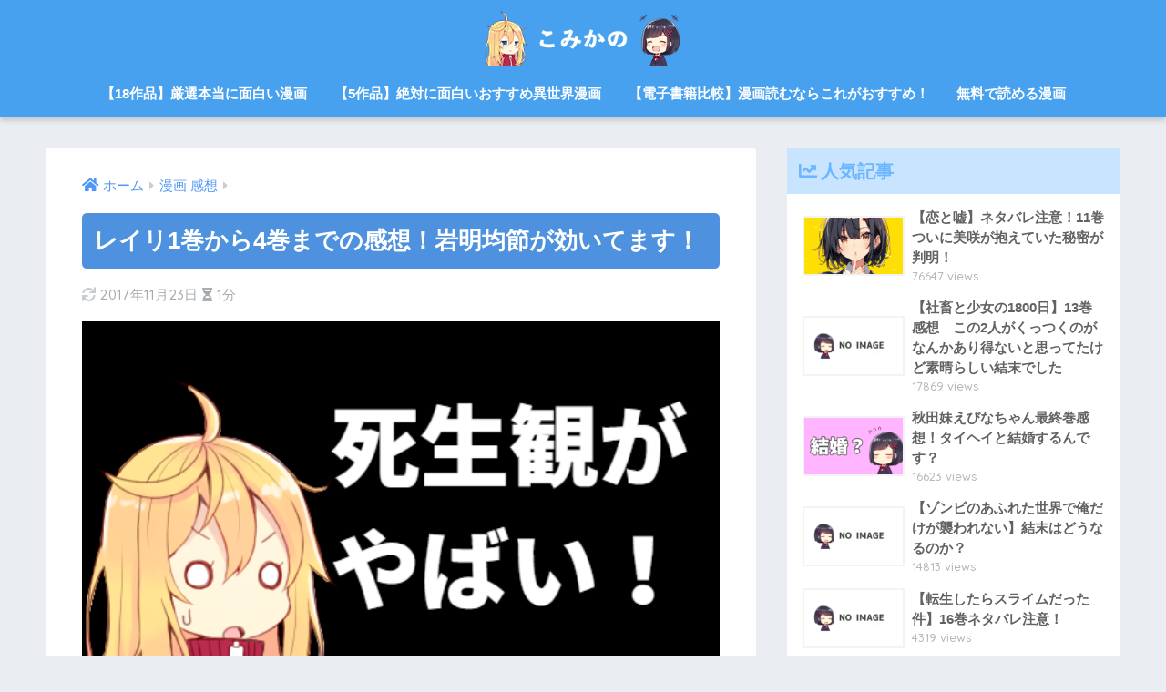

--- FILE ---
content_type: text/html; charset=UTF-8
request_url: https://comi-kano.com/comic-impressions/345/
body_size: 29205
content:
<!doctype html>
<html lang="ja">
<head>
  <meta charset="utf-8">
  <meta http-equiv="X-UA-Compatible" content="IE=edge">
  <meta name="HandheldFriendly" content="True">
  <meta name="MobileOptimized" content="320">
  <meta name="viewport" content="width=device-width, initial-scale=1, viewport-fit=cover"/>
  <meta name="msapplication-TileColor" content="#6bb6ff">
  <meta name="theme-color" content="#6bb6ff">
  <link rel="pingback" href="https://comi-kano.com/xmlrpc.php">
  <link media="all" href="https://comi-kano.com/wp-content/cache/autoptimize/css/autoptimize_9fd83b363d53580727e73b0678bcba23.css" rel="stylesheet"><title>レイリ1巻から4巻までの感想！岩明均節が効いてます！ | こみかの</title>
<meta name='robots' content='max-image-preview:large' />
	<style>img:is([sizes="auto" i], [sizes^="auto," i]) { contain-intrinsic-size: 3000px 1500px }</style>
	
<!-- Google Tag Manager for WordPress by gtm4wp.com -->
<script data-cfasync="false" data-pagespeed-no-defer>
	var gtm4wp_datalayer_name = "dataLayer";
	var dataLayer = dataLayer || [];
</script>
<!-- End Google Tag Manager for WordPress by gtm4wp.com --><link rel='dns-prefetch' href='//fonts.googleapis.com' />
<link rel='dns-prefetch' href='//use.fontawesome.com' />
<link rel="alternate" type="application/rss+xml" title="こみかの &raquo; フィード" href="https://comi-kano.com/feed/" />
<link rel="alternate" type="application/rss+xml" title="こみかの &raquo; コメントフィード" href="https://comi-kano.com/comments/feed/" />
<script type="text/javascript">
/* <![CDATA[ */
window._wpemojiSettings = {"baseUrl":"https:\/\/s.w.org\/images\/core\/emoji\/16.0.1\/72x72\/","ext":".png","svgUrl":"https:\/\/s.w.org\/images\/core\/emoji\/16.0.1\/svg\/","svgExt":".svg","source":{"concatemoji":"https:\/\/comi-kano.com\/wp-includes\/js\/wp-emoji-release.min.js?ver=6.8.3"}};
/*! This file is auto-generated */
!function(s,n){var o,i,e;function c(e){try{var t={supportTests:e,timestamp:(new Date).valueOf()};sessionStorage.setItem(o,JSON.stringify(t))}catch(e){}}function p(e,t,n){e.clearRect(0,0,e.canvas.width,e.canvas.height),e.fillText(t,0,0);var t=new Uint32Array(e.getImageData(0,0,e.canvas.width,e.canvas.height).data),a=(e.clearRect(0,0,e.canvas.width,e.canvas.height),e.fillText(n,0,0),new Uint32Array(e.getImageData(0,0,e.canvas.width,e.canvas.height).data));return t.every(function(e,t){return e===a[t]})}function u(e,t){e.clearRect(0,0,e.canvas.width,e.canvas.height),e.fillText(t,0,0);for(var n=e.getImageData(16,16,1,1),a=0;a<n.data.length;a++)if(0!==n.data[a])return!1;return!0}function f(e,t,n,a){switch(t){case"flag":return n(e,"\ud83c\udff3\ufe0f\u200d\u26a7\ufe0f","\ud83c\udff3\ufe0f\u200b\u26a7\ufe0f")?!1:!n(e,"\ud83c\udde8\ud83c\uddf6","\ud83c\udde8\u200b\ud83c\uddf6")&&!n(e,"\ud83c\udff4\udb40\udc67\udb40\udc62\udb40\udc65\udb40\udc6e\udb40\udc67\udb40\udc7f","\ud83c\udff4\u200b\udb40\udc67\u200b\udb40\udc62\u200b\udb40\udc65\u200b\udb40\udc6e\u200b\udb40\udc67\u200b\udb40\udc7f");case"emoji":return!a(e,"\ud83e\udedf")}return!1}function g(e,t,n,a){var r="undefined"!=typeof WorkerGlobalScope&&self instanceof WorkerGlobalScope?new OffscreenCanvas(300,150):s.createElement("canvas"),o=r.getContext("2d",{willReadFrequently:!0}),i=(o.textBaseline="top",o.font="600 32px Arial",{});return e.forEach(function(e){i[e]=t(o,e,n,a)}),i}function t(e){var t=s.createElement("script");t.src=e,t.defer=!0,s.head.appendChild(t)}"undefined"!=typeof Promise&&(o="wpEmojiSettingsSupports",i=["flag","emoji"],n.supports={everything:!0,everythingExceptFlag:!0},e=new Promise(function(e){s.addEventListener("DOMContentLoaded",e,{once:!0})}),new Promise(function(t){var n=function(){try{var e=JSON.parse(sessionStorage.getItem(o));if("object"==typeof e&&"number"==typeof e.timestamp&&(new Date).valueOf()<e.timestamp+604800&&"object"==typeof e.supportTests)return e.supportTests}catch(e){}return null}();if(!n){if("undefined"!=typeof Worker&&"undefined"!=typeof OffscreenCanvas&&"undefined"!=typeof URL&&URL.createObjectURL&&"undefined"!=typeof Blob)try{var e="postMessage("+g.toString()+"("+[JSON.stringify(i),f.toString(),p.toString(),u.toString()].join(",")+"));",a=new Blob([e],{type:"text/javascript"}),r=new Worker(URL.createObjectURL(a),{name:"wpTestEmojiSupports"});return void(r.onmessage=function(e){c(n=e.data),r.terminate(),t(n)})}catch(e){}c(n=g(i,f,p,u))}t(n)}).then(function(e){for(var t in e)n.supports[t]=e[t],n.supports.everything=n.supports.everything&&n.supports[t],"flag"!==t&&(n.supports.everythingExceptFlag=n.supports.everythingExceptFlag&&n.supports[t]);n.supports.everythingExceptFlag=n.supports.everythingExceptFlag&&!n.supports.flag,n.DOMReady=!1,n.readyCallback=function(){n.DOMReady=!0}}).then(function(){return e}).then(function(){var e;n.supports.everything||(n.readyCallback(),(e=n.source||{}).concatemoji?t(e.concatemoji):e.wpemoji&&e.twemoji&&(t(e.twemoji),t(e.wpemoji)))}))}((window,document),window._wpemojiSettings);
/* ]]> */
</script>



<link rel='stylesheet' id='sng-googlefonts-css' href='https://fonts.googleapis.com/css?family=Quicksand%3A500%2C700&#038;display=swap' type='text/css' media='all' />
<link rel='stylesheet' id='sng-fontawesome-css' href='https://use.fontawesome.com/releases/v5.11.2/css/all.css' type='text/css' media='all' />
<style id='wp-emoji-styles-inline-css' type='text/css'>

	img.wp-smiley, img.emoji {
		display: inline !important;
		border: none !important;
		box-shadow: none !important;
		height: 1em !important;
		width: 1em !important;
		margin: 0 0.07em !important;
		vertical-align: -0.1em !important;
		background: none !important;
		padding: 0 !important;
	}
</style>
<style id='classic-theme-styles-inline-css' type='text/css'>
/*! This file is auto-generated */
.wp-block-button__link{color:#fff;background-color:#32373c;border-radius:9999px;box-shadow:none;text-decoration:none;padding:calc(.667em + 2px) calc(1.333em + 2px);font-size:1.125em}.wp-block-file__button{background:#32373c;color:#fff;text-decoration:none}
</style>
<style id='global-styles-inline-css' type='text/css'>
:root{--wp--preset--aspect-ratio--square: 1;--wp--preset--aspect-ratio--4-3: 4/3;--wp--preset--aspect-ratio--3-4: 3/4;--wp--preset--aspect-ratio--3-2: 3/2;--wp--preset--aspect-ratio--2-3: 2/3;--wp--preset--aspect-ratio--16-9: 16/9;--wp--preset--aspect-ratio--9-16: 9/16;--wp--preset--color--black: #000000;--wp--preset--color--cyan-bluish-gray: #abb8c3;--wp--preset--color--white: #ffffff;--wp--preset--color--pale-pink: #f78da7;--wp--preset--color--vivid-red: #cf2e2e;--wp--preset--color--luminous-vivid-orange: #ff6900;--wp--preset--color--luminous-vivid-amber: #fcb900;--wp--preset--color--light-green-cyan: #7bdcb5;--wp--preset--color--vivid-green-cyan: #00d084;--wp--preset--color--pale-cyan-blue: #8ed1fc;--wp--preset--color--vivid-cyan-blue: #0693e3;--wp--preset--color--vivid-purple: #9b51e0;--wp--preset--gradient--vivid-cyan-blue-to-vivid-purple: linear-gradient(135deg,rgba(6,147,227,1) 0%,rgb(155,81,224) 100%);--wp--preset--gradient--light-green-cyan-to-vivid-green-cyan: linear-gradient(135deg,rgb(122,220,180) 0%,rgb(0,208,130) 100%);--wp--preset--gradient--luminous-vivid-amber-to-luminous-vivid-orange: linear-gradient(135deg,rgba(252,185,0,1) 0%,rgba(255,105,0,1) 100%);--wp--preset--gradient--luminous-vivid-orange-to-vivid-red: linear-gradient(135deg,rgba(255,105,0,1) 0%,rgb(207,46,46) 100%);--wp--preset--gradient--very-light-gray-to-cyan-bluish-gray: linear-gradient(135deg,rgb(238,238,238) 0%,rgb(169,184,195) 100%);--wp--preset--gradient--cool-to-warm-spectrum: linear-gradient(135deg,rgb(74,234,220) 0%,rgb(151,120,209) 20%,rgb(207,42,186) 40%,rgb(238,44,130) 60%,rgb(251,105,98) 80%,rgb(254,248,76) 100%);--wp--preset--gradient--blush-light-purple: linear-gradient(135deg,rgb(255,206,236) 0%,rgb(152,150,240) 100%);--wp--preset--gradient--blush-bordeaux: linear-gradient(135deg,rgb(254,205,165) 0%,rgb(254,45,45) 50%,rgb(107,0,62) 100%);--wp--preset--gradient--luminous-dusk: linear-gradient(135deg,rgb(255,203,112) 0%,rgb(199,81,192) 50%,rgb(65,88,208) 100%);--wp--preset--gradient--pale-ocean: linear-gradient(135deg,rgb(255,245,203) 0%,rgb(182,227,212) 50%,rgb(51,167,181) 100%);--wp--preset--gradient--electric-grass: linear-gradient(135deg,rgb(202,248,128) 0%,rgb(113,206,126) 100%);--wp--preset--gradient--midnight: linear-gradient(135deg,rgb(2,3,129) 0%,rgb(40,116,252) 100%);--wp--preset--font-size--small: 13px;--wp--preset--font-size--medium: 20px;--wp--preset--font-size--large: 36px;--wp--preset--font-size--x-large: 42px;--wp--preset--spacing--20: 0.44rem;--wp--preset--spacing--30: 0.67rem;--wp--preset--spacing--40: 1rem;--wp--preset--spacing--50: 1.5rem;--wp--preset--spacing--60: 2.25rem;--wp--preset--spacing--70: 3.38rem;--wp--preset--spacing--80: 5.06rem;--wp--preset--shadow--natural: 6px 6px 9px rgba(0, 0, 0, 0.2);--wp--preset--shadow--deep: 12px 12px 50px rgba(0, 0, 0, 0.4);--wp--preset--shadow--sharp: 6px 6px 0px rgba(0, 0, 0, 0.2);--wp--preset--shadow--outlined: 6px 6px 0px -3px rgba(255, 255, 255, 1), 6px 6px rgba(0, 0, 0, 1);--wp--preset--shadow--crisp: 6px 6px 0px rgba(0, 0, 0, 1);}:where(.is-layout-flex){gap: 0.5em;}:where(.is-layout-grid){gap: 0.5em;}body .is-layout-flex{display: flex;}.is-layout-flex{flex-wrap: wrap;align-items: center;}.is-layout-flex > :is(*, div){margin: 0;}body .is-layout-grid{display: grid;}.is-layout-grid > :is(*, div){margin: 0;}:where(.wp-block-columns.is-layout-flex){gap: 2em;}:where(.wp-block-columns.is-layout-grid){gap: 2em;}:where(.wp-block-post-template.is-layout-flex){gap: 1.25em;}:where(.wp-block-post-template.is-layout-grid){gap: 1.25em;}.has-black-color{color: var(--wp--preset--color--black) !important;}.has-cyan-bluish-gray-color{color: var(--wp--preset--color--cyan-bluish-gray) !important;}.has-white-color{color: var(--wp--preset--color--white) !important;}.has-pale-pink-color{color: var(--wp--preset--color--pale-pink) !important;}.has-vivid-red-color{color: var(--wp--preset--color--vivid-red) !important;}.has-luminous-vivid-orange-color{color: var(--wp--preset--color--luminous-vivid-orange) !important;}.has-luminous-vivid-amber-color{color: var(--wp--preset--color--luminous-vivid-amber) !important;}.has-light-green-cyan-color{color: var(--wp--preset--color--light-green-cyan) !important;}.has-vivid-green-cyan-color{color: var(--wp--preset--color--vivid-green-cyan) !important;}.has-pale-cyan-blue-color{color: var(--wp--preset--color--pale-cyan-blue) !important;}.has-vivid-cyan-blue-color{color: var(--wp--preset--color--vivid-cyan-blue) !important;}.has-vivid-purple-color{color: var(--wp--preset--color--vivid-purple) !important;}.has-black-background-color{background-color: var(--wp--preset--color--black) !important;}.has-cyan-bluish-gray-background-color{background-color: var(--wp--preset--color--cyan-bluish-gray) !important;}.has-white-background-color{background-color: var(--wp--preset--color--white) !important;}.has-pale-pink-background-color{background-color: var(--wp--preset--color--pale-pink) !important;}.has-vivid-red-background-color{background-color: var(--wp--preset--color--vivid-red) !important;}.has-luminous-vivid-orange-background-color{background-color: var(--wp--preset--color--luminous-vivid-orange) !important;}.has-luminous-vivid-amber-background-color{background-color: var(--wp--preset--color--luminous-vivid-amber) !important;}.has-light-green-cyan-background-color{background-color: var(--wp--preset--color--light-green-cyan) !important;}.has-vivid-green-cyan-background-color{background-color: var(--wp--preset--color--vivid-green-cyan) !important;}.has-pale-cyan-blue-background-color{background-color: var(--wp--preset--color--pale-cyan-blue) !important;}.has-vivid-cyan-blue-background-color{background-color: var(--wp--preset--color--vivid-cyan-blue) !important;}.has-vivid-purple-background-color{background-color: var(--wp--preset--color--vivid-purple) !important;}.has-black-border-color{border-color: var(--wp--preset--color--black) !important;}.has-cyan-bluish-gray-border-color{border-color: var(--wp--preset--color--cyan-bluish-gray) !important;}.has-white-border-color{border-color: var(--wp--preset--color--white) !important;}.has-pale-pink-border-color{border-color: var(--wp--preset--color--pale-pink) !important;}.has-vivid-red-border-color{border-color: var(--wp--preset--color--vivid-red) !important;}.has-luminous-vivid-orange-border-color{border-color: var(--wp--preset--color--luminous-vivid-orange) !important;}.has-luminous-vivid-amber-border-color{border-color: var(--wp--preset--color--luminous-vivid-amber) !important;}.has-light-green-cyan-border-color{border-color: var(--wp--preset--color--light-green-cyan) !important;}.has-vivid-green-cyan-border-color{border-color: var(--wp--preset--color--vivid-green-cyan) !important;}.has-pale-cyan-blue-border-color{border-color: var(--wp--preset--color--pale-cyan-blue) !important;}.has-vivid-cyan-blue-border-color{border-color: var(--wp--preset--color--vivid-cyan-blue) !important;}.has-vivid-purple-border-color{border-color: var(--wp--preset--color--vivid-purple) !important;}.has-vivid-cyan-blue-to-vivid-purple-gradient-background{background: var(--wp--preset--gradient--vivid-cyan-blue-to-vivid-purple) !important;}.has-light-green-cyan-to-vivid-green-cyan-gradient-background{background: var(--wp--preset--gradient--light-green-cyan-to-vivid-green-cyan) !important;}.has-luminous-vivid-amber-to-luminous-vivid-orange-gradient-background{background: var(--wp--preset--gradient--luminous-vivid-amber-to-luminous-vivid-orange) !important;}.has-luminous-vivid-orange-to-vivid-red-gradient-background{background: var(--wp--preset--gradient--luminous-vivid-orange-to-vivid-red) !important;}.has-very-light-gray-to-cyan-bluish-gray-gradient-background{background: var(--wp--preset--gradient--very-light-gray-to-cyan-bluish-gray) !important;}.has-cool-to-warm-spectrum-gradient-background{background: var(--wp--preset--gradient--cool-to-warm-spectrum) !important;}.has-blush-light-purple-gradient-background{background: var(--wp--preset--gradient--blush-light-purple) !important;}.has-blush-bordeaux-gradient-background{background: var(--wp--preset--gradient--blush-bordeaux) !important;}.has-luminous-dusk-gradient-background{background: var(--wp--preset--gradient--luminous-dusk) !important;}.has-pale-ocean-gradient-background{background: var(--wp--preset--gradient--pale-ocean) !important;}.has-electric-grass-gradient-background{background: var(--wp--preset--gradient--electric-grass) !important;}.has-midnight-gradient-background{background: var(--wp--preset--gradient--midnight) !important;}.has-small-font-size{font-size: var(--wp--preset--font-size--small) !important;}.has-medium-font-size{font-size: var(--wp--preset--font-size--medium) !important;}.has-large-font-size{font-size: var(--wp--preset--font-size--large) !important;}.has-x-large-font-size{font-size: var(--wp--preset--font-size--x-large) !important;}
:where(.wp-block-post-template.is-layout-flex){gap: 1.25em;}:where(.wp-block-post-template.is-layout-grid){gap: 1.25em;}
:where(.wp-block-columns.is-layout-flex){gap: 2em;}:where(.wp-block-columns.is-layout-grid){gap: 2em;}
:root :where(.wp-block-pullquote){font-size: 1.5em;line-height: 1.6;}
</style>








<script type="text/javascript" src="https://comi-kano.com/wp-includes/js/jquery/jquery.min.js?ver=3.7.1" id="jquery-core-js"></script>





<link rel="https://api.w.org/" href="https://comi-kano.com/wp-json/" /><link rel="alternate" title="JSON" type="application/json" href="https://comi-kano.com/wp-json/wp/v2/posts/345" /><link rel="EditURI" type="application/rsd+xml" title="RSD" href="https://comi-kano.com/xmlrpc.php?rsd" />
<link rel="canonical" href="https://comi-kano.com/comic-impressions/345/" />
<link rel='shortlink' href='https://comi-kano.com/?p=345' />
<link rel="alternate" title="oEmbed (JSON)" type="application/json+oembed" href="https://comi-kano.com/wp-json/oembed/1.0/embed?url=https%3A%2F%2Fcomi-kano.com%2Fcomic-impressions%2F345%2F" />
<link rel="alternate" title="oEmbed (XML)" type="text/xml+oembed" href="https://comi-kano.com/wp-json/oembed/1.0/embed?url=https%3A%2F%2Fcomi-kano.com%2Fcomic-impressions%2F345%2F&#038;format=xml" />

<!-- Google Tag Manager for WordPress by gtm4wp.com -->
<!-- GTM Container placement set to manual -->
<script data-cfasync="false" data-pagespeed-no-defer>
	var dataLayer_content = {"pagePostType":"post","pagePostType2":"single-post","pageCategory":["comic-impressions"],"pageAttributes":["%e3%83%ac%e3%82%a4%e3%83%aa","%e5%ae%a4%e4%ba%95%e5%a4%a7%e8%b3%87","%e5%b2%a9%e6%98%8e%e5%9d%87"],"pagePostAuthor":"ひまり"};
	dataLayer.push( dataLayer_content );
</script>
<script data-cfasync="false" data-pagespeed-no-defer>
(function(w,d,s,l,i){w[l]=w[l]||[];w[l].push({'gtm.start':
new Date().getTime(),event:'gtm.js'});var f=d.getElementsByTagName(s)[0],
j=d.createElement(s),dl=l!='dataLayer'?'&l='+l:'';j.async=true;j.src=
'//www.googletagmanager.com/gtm.js?id='+i+dl;f.parentNode.insertBefore(j,f);
})(window,document,'script','dataLayer','GTM-P3BCZVX');
</script>
<!-- End Google Tag Manager for WordPress by gtm4wp.com --><script data-ad-client="ca-pub-5302344575333484" async src="https://pagead2.googlesyndication.com/pagead/js/adsbygoogle.js"></script>
<meta property="og:title" content="レイリ1巻から4巻までの感想！岩明均節が効いてます！" />
<meta property="og:description" content="いつもの岩明均の世界です！ この漫画は岩明均さんが原作、そして室井大資さんが作画をされています。岩明均さんと言えば「ヒストリエ」「寄生獣」「七夕の国」の原作者さんで今作にも岩明均さんらしい死生観といいますか雰囲気が非常に ... " />
<meta property="og:type" content="article" />
<meta property="og:url" content="https://comi-kano.com/comic-impressions/345/" />
<meta property="og:image" content="https://comi-kano.com/wp-content/uploads/2017/11/ai23.png" />
<meta name="thumbnail" content="https://comi-kano.com/wp-content/uploads/2017/11/ai23.png" />
<meta property="og:site_name" content="こみかの" />
<meta name="twitter:card" content="summary_large_image" />
<!-- gtag.js -->
<script async src="https://www.googletagmanager.com/gtag/js?id=UA-109037168-3"></script>
<script>
  window.dataLayer = window.dataLayer || [];
  function gtag(){dataLayer.push(arguments);}
  gtag('js', new Date());
  gtag('config', 'UA-109037168-3');
</script>
<link rel="icon" href="https://comi-kano.com/wp-content/uploads/2017/11/icon-125x125.png" sizes="32x32" />
<link rel="icon" href="https://comi-kano.com/wp-content/uploads/2017/11/icon.png" sizes="192x192" />
<link rel="apple-touch-icon" href="https://comi-kano.com/wp-content/uploads/2017/11/icon.png" />
<meta name="msapplication-TileImage" content="https://comi-kano.com/wp-content/uploads/2017/11/icon.png" />
		<style type="text/css" id="wp-custom-css">
			/*
ここに独自の CSS を追加することができます。

詳しくは上のヘルプアイコンをクリックしてください。
*/

.yourprofile {
    padding: 10px 0;
}
.yourprofile .profile-img {
    margin: 10px auto 0;
}


/* マーカー強調カスタマイズ */
.marker1 {
background: linear-gradient(transparent 70%, #FAEE03 40%);
}

#custom_header{
margin-top: -1.0em;
font-size: 1.15em;
}


.booklink-link2 .shoplinkebj {
    background: #25a058;
}

.booklink-link2 .shoplinkkindle {
    background: #0984e3;
}

.booklink-link2 .shoplinkamazon {
    background: #ffa502;
}

.booklink-link2 .shoplinkrakukobo {
    background: #ff3232;
}




/* 見出し装飾 */
.entry-content h2 {
  position: relative;
  color: white;
  background: #4E92DF;
  line-height: 1.4;
  padding: 0.5em 0.5em 0.5em 1.8em;
    margin: 1.2em 0 0.7em;


}
.entry-content h2:before{
font-family: "Font Awesome 5 Free";/*忘れずに*/
content: "\f02d";/*アイコンのユニコード*/
position: absolute;/*絶対位置*/
font-size: 1em;/*サイズ*/
left: 0.5em;/*アイコンの位置*/
top: 0.5em;/*アイコンの位置*/
color: #fff; /*アイコン色*/
	
	
}

.widget_text {
	margin-bottom: 5px;
}


.voicecomment {
font-weight: bold;
	
}

.voice .voicecomment {
    border: 3px solid #68c3ef;
}

.voice.l .voicecomment::before {
    border-right: 8px solid #68c3ef;
}

.voice.r .voicecomment::before {
    border-left: 8px solid #68c3ef;
  
}

.voice .icon img {
    border: 4px solid #68c3ef;
}

.share.short {
    display: none;
}
.header {
        margin-top: 0px;
}

#g_nav {
    float: left;
}

ul.wpp-list li a:before {
    background: #FFF954;
    color: #666666;
}
.box16{
    padding: 0.5em 1em;
    margin: 2em 0;
    background: -webkit-repeating-linear-gradient(-45deg, #f0f8ff, #f0f8ff 3px,#e9f4ff 3px, #e9f4ff 7px);
    background: repeating-linear-gradient(-45deg, #f0f8ff, #f0f8ff 3px,#e9f4ff 3px, #e9f4ff 7px);
}
.box16 p {
    margin: 0; 
    padding: 0;
}

#custom_header .wrap .header-text {
    opacity: 0.5;
}

ul.wpp-list li a.wpp-post-title {
    font-weight: bold;
}


#custom_header .wrap {
    margin-top: 18px;
}




.single-title, .page-title {
  position: relative;
  color: white;
  background: #4E92DF;
  line-height: 1.4;
  padding: 0.5em 0.5em 0.5em ;
	border-radius: 0.2em;
}



body {
font-family: tbchibirgothicplusk-pro,sans-serif;
font-weight: 400;
font-style: normal;
}

/* LINE */
.sns .line a {
background:#25af00;
box-shadow:0 3px 0 #219900;
}
.sns .line a:hover {
background:#219900;
}

.reference {
    display: table;
    max-width: 450px;
    width: 100%;
    margin: 1em 0 1.5em;
    padding: 13px 10px 13px 0;
    border-radius: 2px;
    background: #f5f5f5;
    box-shadow: 0 2px 2px rgba(0,0,0,.25);
    color: #555;
    font-weight: 700;
    text-decoration: none !important;
}

.reference .refttl {
    width: 70px;
    margin: 10px;
    border-right: solid 2px #dadada;
    text-align: center;
    line-height: 1.5;
}

.tbcell {
    display: table-cell;
    vertical-align: middle;
}

.reference .refcite {
    width: 200px;
    width: calc(100% - 70px);
    padding-left: 10px;
    font-size: .95em;
    line-height: 1.5;
}

.reference .refcite span {
    display: block;
    color: #ababab;
    font-size: .9em;
}

.reference .refttl:before {
    display: block;
    color: #ffb36b;
    font-family: FontAwesome;
    font-size: 1.5em;
    content: "\f02e";
}

.hatenablogcard{
  clear:both;
  width:100%;
  height:155px;
  margin:10px 0;
  max-width:680px;
}


@media only screen and (min-width: 768px){
	.page-full #main {
    width: 798px !important;
    max-width: 100% !important;
    margin: auto;
    float: none!important;
}}

#custom_header .wrap {
    padding-top: 90px;
    padding-bottom: 77px;
}

.entry-content a[target=_blank]:after {
    font-family: 'FontAwesome';
    content: '';
    font-size: .9em;
    margin: 0 3px 0 2px;
}

.reference:hover{
    box-shadow: 0 10px 20px -5px rgba(0,0,0,0.2);
    transform: translateY(-2px);
    background-color: white; 
    transition: all .3s ease;
	color:#2b2b2b;
	background: #f5f5f5;
}

.column-1 sorting{
    width: 40px;
}

#inner-content{
    margin-bottom: 0px;

}
.btn08 {
    -webkit-box-sizing: border-box;
    -moz-box-sizing: border-box;
    box-sizing: border-box;
    -webkit-transition: all .3s;
    transition: all .3s;
    margin: 10px 0 0 0;
}

.btn08:hover {
    -webkit-transform: translateY(-5px);
    -ms-transform: translateY(-5px);
    transform: translateY(-5px);
}

.dataTables_wrapper .dataTables_filter input {
	margin-right: 10px;
}







.btn-square-pop {
	text-align: center;
  position: relative;
  display: inline-block;
  padding: 0.25em 0.5em;
  text-decoration: none;
  color: #FFF;
  background: #4f91de;/*背景色*/
  border-bottom: solid 2px #4f91de;/*少し濃い目の色に*/
  border-radius: 4px;/*角の丸み*/
  font-weight: bold;
	
}

.tb {
    display: table;
    background: #ddefff;
    width: 100%;
padding: 30px 170px 15px;
}



.bookimg {
    display: table-cell;
    width: 145px;
}

.bookimg, .sideinfo {
    vertical-align: middle;
}

.sideinfo {
    text-align: left;
	    padding-left: 30px;
}

.ablock ul {
    font-size: 14px;
    margin-top: 7px;
	    margin-left: 0px;
}

.ablock ul li {
    font-size: 16px;
    color: #5e5e5e;
	    padding-left: 0px;
}

.sideinfo p {
        margin-bottom: 0px;
}

.sideinfo ul, .sideinfo ol {
    border: solid 0px #e8e8e8;
    border-radius: 3px;
list-style: none;
font-weight: bold;
padding-left: 2px;
}

.booktitle {
    margin: 70px 0 0;
    line-height: 1.55;
    padding: 22px 5px;
    background: #ddefff;
    color: #5a5a5a;
    font-size: 22px;
    font-weight: bold;
	text-align: center;
	margin-bottom: 0px;
}

p.booktitle {
margin-bottom: 0px;
}




@media only screen and (max-width: 480px){
.alignleft, img.alignleft {
    max-width: 95% !important;
	}}

@media screen and (max-width: 450px){
.tb {
    padding: 5px 5px 5px;
	}}

@media screen and (max-width: 450px){
.sideinfo {
    padding-left: 5px;
}}



@media only screen and (max-width: 480px){
.ablock ul li {
    font-size: 14px !important;
}}


@media only screen and (min-width: 1166px){
.page-full .byline {
    position: relative;
}}

@media only screen and (min-width: 1166px){
.page-full .cat-name {
    position: absolute;
    top:  -2.5em;
    left: -5em;
    transform: rotate(-3deg);
    padding: .3em .8em .3em .5em;
background: #fcee21;
    color: #444;

}}

.cstmreba {
border: 4px solid #68c3ef;
border-radius: 10px;
}

.iframeWrap {position: relative;padding-bottom: 80%;height: 0;overflow: hidden;}
.iframeWrap iframe {position: absolute;top: 0;left: 0;width: 100% !important;height: 100% !important;}



.sc {
    font-weight: bold;
}

 .right .sc:before {
    border-left: 12px solid #68c3ef;

}


#custom_html-22{
      background-color: transparent;

}

.nothumb .page-title:after {
    display: none;
}

.my-widget li a .my-widget__img {
      width: 120px;
height: auto;
}


.nothumb .entry-meta:after, .nothumb .page-title:after {
display: none;
}

@media only screen and (min-width: 1030px){
.page-id-1548 .maximg {
width: 770px;
    margin-bottom: 0px;
    margin-top: 0px;
}
}

@media only screen and (min-width: 1030px){
.page-id-2473 .maximg {
width: 770px;
    margin-bottom: 0px;
    margin-top: 0px;
}
}

@media only screen and (min-width: 1030px){
 #headercustom .maximg {
    max-width: 1180px;

}
}

#text-8 .has-fa-before:before {
    content: "\f581";
}

.fa-bolt:before {
    content: "\f0e7";
}

#text-8.widget_text{
    margin-bottom: 40px;
}

#custom_html-24.widget_text{
    margin-bottom: 40px;
}

#text-8 .widgettitle  {
text-align: center;
 color: #ffffff;
 background-color: #6bb6ff;
}

#wpp-2 .widgettitle  {
text-align: center;
 color: #ffffff;
 background-color: #6bb6ff;
}

#categories-4 .widgettitle  {
text-align: center;
 color: #ffffff;
 background-color: #6bb6ff;
}

#archives-4 .widgettitle  {
text-align: center;
 color: #ffffff;
 background-color: #6bb6ff;
}

.amazlet-box{
border: 4px solid #68c3ef;
    border-radius: 10px;
    margin: 1.5em 0;
    background: #fff;
padding: 16px;
}

.amazlet-sub-info{
background: #ffa502;
box-shadow: 0 2px 3px rgba(0,0,0,.28);
display: inline-block;
    margin: 10px 10px 5px 0;
    padding: 0 9px;
    border-radius: 3px;
    box-shadow: 0 8px 15px -5px rgba(0,0,0,.25);
    font-size: .95em;
    font-weight: 700;
    vertical-align: middle;
    line-height: 37px;
    transition: .3s ease-in-out;
}


.amazlet-sub-info a{
    display: inline-block;
        color: #fff;
        text-decoration: none;
        background: 0 0;
            transition: .3s ease-in-out;
            cursor: pointer;
}

 .amazlet-sub-info a:before {
    padding-right: 3px;
font-family: "Font Awesome 5 Free";
    content: "\f0da";
}

.amazlet-powered-date,.amazlet-detail {
    color: silver;
    font-size: .7em;
}

.amazlet-sub-info a {
    text-decoration: none;
    transition: .3s ease-in-out;
}

.amazlet-sub-info{
  display: inline-block;
  text-decoration: none;
  padding: 0.2em 1em;/*ボタン内の余白*/
  border-radius: 3px;/*角の丸み*/
    cursor: pointer;
  box-shadow: 0 2px 2px 0 rgba(0,0,0,0.14), 0 1px 5px 0 rgba(0,0,0,0.12), 0 3px 1px -2px rgba(0,0,0,0.2);/*影*/
  -webkit-tap-highlight-color: transparent;
  transition: .3s ease-out;/*変化を緩やかに*/
}

.amazlet-sub-info:hover{
    box-shadow: 0 3px 3px 0 rgba(0,0,0,0.14), 0 1px 7px 0 rgba(0,0,0,0.12), 0 3px 1px -1px rgba(0,0,0,0.3);/*浮き上がるように*/
}



.li-chevron ul::before {
    position: absolute;
    background-color: rgb(158, 158, 158);
    color: rgb(255, 255, 255);
    font-family: FontAwesome, Helvetica, "Yu Gothic";
    content: "注目記事";
    font-size: 14px;
    font-weight: 700;
    left: -10px;
    top: -20px;
    border-radius: 15px;
    padding: 5px 20px;
}

.li-chevron ul::before  {
    background-color: #87ceeb;
}

#inner-content .hh {
    margin: 0em;
}


.appreach {
  text-align: left;
  padding: 10px;
  border: 1px solid #7C7C7C;
  overflow: hidden;
}
.appreach:after {
  content: "";
  display: block;
  clear: both;
}
.appreach p {
  margin: 0;
}
.appreach a:after {
  display: none;
}
.appreach__icon {
  float: left;
  border-radius: 10%;
  overflow: hidden;
  margin: 0 3% 0 0 !important;
  width: 25% !important;
  height: auto !important;
  max-width: 120px !important;
}
.appreach__detail {
  display: inline-block;
  font-size: 20px;
  line-height: 1.5;
  width: 72%;
  max-width: 72%;
}
.appreach__detail:after {
  content: "";
  display: block;
  clear: both;
}
.appreach__name {
  font-size: 16px;
  line-height: 1.5em !important;
  max-height: 3em;
  overflow: hidden;
}
.appreach__info {
  font-size: 12px !important;
}
.appreach__developper, .appreach__price {
  margin-right: 0.5em;
}
.appreach__posted a {
  margin-left: 0.5em;
}
.appreach__links {
  float: left;
  height: 40px;
  margin-top: 8px;
  white-space: nowrap;
}
.appreach__aslink img {
  margin-right: 10px;
  height: 40px;
  width: 135px;
}
.appreach__gplink img {
  height: 40px;
  width: 134.5px;
}
.appreach__star {
  position: relative;
  font-size: 14px !important;
  height: 1.5em;
  width: 5em;
}
.appreach__star__base {
  position: absolute;
  color: #737373;
}
.appreach__star__evaluate {
  position: absolute;
  color: #ffc107;
  overflow: hidden;
  white-space: nowrap;
}


.entry-content blockquote:before, .main-c-before li:before, .main-c-b:before {
    color: #CFCFCF !important;
}

/*=================================================================================
	カッテネ
=================================================================================*/
.kattene {
	border: none !important;
	border-radius: unset !important;
	box-shadow: 0px 2px 5px 0 rgba(0,0,0,.26);
	background-color: #fafafa; /* 背景カラー */
	font-family: 'Lucida Grande','Hiragino Kaku Gothic ProN',Helvetica, Meiryo, sans-serif;
	font-size: 16px;
	height: auto;
	line-height: 1.5;
	margin: 36px auto !important;
	padding: 12px 8px !important;
	overflow: hidden;
	width: 98% !important;
}
.kattene__imgpart {
	background: #fff;
	box-sizing: border-box;
	min-width: 150px;
	padding: 12px 0;
	vertical-align: middle;
}
.kattene__imgpart img {
	-webkit-box-shadow: none !important;
	box-shadow: none !important;
}
.kattene__title>a {
	display: block;
	padding: 5px;
	color: #4392f1; /* タイトルのテキストカラー */
}
.kattene__description {
	color: rgba(0,0,0,0.54); /* 説明文のテキストカラー */
	font-size:0.7em !important;
	padding: 0 5px;
}
.kattene__btns {
	display: flex;
	flex-wrap: wrap;
	margin: 0 auto !important;
	padding: 12px 5px !important;
	position: initial !important;
}
.kattene__btns > div {
	box-shadow: 0 6px 12px -5px rgba(0,0,0,.3);
	border-radius: 8px;
}
@media screen and (min-width: 901px){
.kattene__btns > div {
	width: 32.333% !important;
}
}
@media screen and (max-width: 900px) {
.kattene__imgpart {
	width: 100%;
}
.kattene__title,
.kattene__description {
	text-align: center;
}
.kattene__btns {
	padding: 10px 5px !important;
}
.kattene__btns > div {
	width: 99% !important;
	margin: 3.5px auto !important;
}
}
/*  全ボタン共通  */
.kattene__btns a {
	margin: 0 !important;
	padding: 0 !important;
	border-radius: 8px !important;
	font-size: .8em !important;
	line-height: 30px !important;
	letter-spacing:0;
	-webkit-box-shadow: none !important;
	box-sizing: border-box;
	box-shadow: none !important;
}
.kattene__btns a:hover {
	background: #ffffff !important;
	opacity: 1;
}
/* ボタンオレンジ */
.kattene__btn.__orange {
	border: 2px solid #ff9901 !important;
}
.kattene__btn.__orange:hover{
	color: #ff9901 !important;
}
/* ボタンブルー */
.kattene__btn.__blue{
	border: 2px solid #007dcd !important; 
}
.kattene__btn.__blue:hover{
	color: #007dcd !important;
}
/* ボタンレッド */
.kattene__btn.__red {
	border: 2px solid #c20004 !important; 
}
.kattene__btn.__red:hover{
	color: #c20004 !important;
}
/* ボタングリーン */
.kattene__btn.__green {
	border: 2px solid #0BBD80 !important; 
}
.kattene__btn.__green:hover {
	color: #0BBD80 !important;
}
/* ボタンピンク */
.kattene__btn.__pink {
	border: 2px solid #e1325b !important; 
}
.kattene__btn.__pink:hover {
	color: #e1325b !important;
}
/* WordPressで自動挿入されたPタグの余白を消す */
.kattene p {
	margin: 0;
	padding: 0;
}

/*モバイル*/
@media (max-width: 767px) {
  .m-all {
    float: left;
    width: 100%;
    padding-right: 0.75em;
    padding-right: 0;
    overflow-x: hidden;   } 

.cardtype__img {
  padding-bottom: 56.3%;
}

/************************************
** 横長テーブル
************************************/
.p-sticky-table{
  white-space: nowrap;
  line-height:1.6;
}
.p-sticky-table table{
  border:none;
  border: 1px solid #dedede;
  border-bottom: none;
  border-collapse: collapse;
  word-break: break-all;
  table-layout: fixed;
  display:block;
  overflow:scroll;
  max-height: 80vh;
}
.p-sticky-table thead th:first-child {
  position: -webkit-sticky;
  position: sticky;
  top: 0;
  left: 0;
  z-index: 3;
}
.p-sticky-table thead th {
  position: -webkit-sticky;
  position: sticky;
  top: 0;
  z-index: 2;
  text-align:center;
}
.p-sticky-table tbody th:first-child{
  position: -webkit-sticky;
  position: sticky;
  left: 0;
  z-index: 1;
  border:none;
  white-space: normal;
  min-width: 130px;
}
.p-sticky-table th, .p-sticky-table td {
  min-width: 50px;
  text-align: left;
  font-size: 16px !important;
  position: relative;
  padding: 13px !important;
  color: #333;
  border: none !important;
  z-index: 0;
  vertical-align:middle !important;
  background:#fff;
}
.p-sticky-table th{
  background:#f0f9ff !important;
  letter-spacing: 1px;
  font-weight: 500 !important;
  color: #555 !important;
}
.p-sticky-table tr{
  border-bottom:none !important;
}
.p-sticky-table img{
  margin: 10px auto;
  display: block;
  padding: 0;
  max-width: 80% !important;
}
.p-sticky-table table th::before, .p-sticky-table table td::before {
  content: "";
  position: absolute;
  top: 0;
  left: 0;
  width: 100%;
  height: 100%;
  box-sizing: border-box;
  border-right: 1px solid #dedede;
  border-bottom: 1px solid #dedede;
  z-index: -1;
}
/* スマホ */
@media screen and (max-width: 560px) {
  .p-sticky-table table {
    max-height: 60vh;
    }
  .p-sticky-table thead th:first-child, .p-sticky-table tbody th:first-child {
        min-width: 25vw;
    }
   .p-sticky-table th, .p-sticky-table td {
        font-size: 12px !important;
        padding: 7px !important;
    }
}
/* 中央寄せ */
.pst-center td {
  text-align: center;
}		</style>
		<style> a{color:#4f96f6}.main-c, .has-sango-main-color{color:#6bb6ff}.main-bc, .has-sango-main-background-color{background-color:#6bb6ff}.main-bdr, #inner-content .main-bdr{border-color:#6bb6ff}.pastel-c, .has-sango-pastel-color{color:#c8e4ff}.pastel-bc, .has-sango-pastel-background-color, #inner-content .pastel-bc{background-color:#c8e4ff}.accent-c, .has-sango-accent-color{color:#ffb36b}.accent-bc, .has-sango-accent-background-color{background-color:#ffb36b}.header, #footer-menu, .drawer__title{background-color:#47a1ef}#logo a{color:#FFF}.desktop-nav li a , .mobile-nav li a, #footer-menu a, #drawer__open, .header-search__open, .copyright, .drawer__title{color:#FFF}.drawer__title .close span, .drawer__title .close span:before{background:#FFF}.desktop-nav li:after{background:#FFF}.mobile-nav .current-menu-item{border-bottom-color:#FFF}.widgettitle, .sidebar .wp-block-group h2, .drawer .wp-block-group h2{color:#6bb6ff;background-color:#c8e4ff}.footer, .footer-block{background-color:#e0e4eb}.footer-block, .footer, .footer a, .footer .widget ul li a{color:#3c3c3c}#toc_container .toc_title, .entry-content .ez-toc-title-container, #footer_menu .raised, .pagination a, .pagination span, #reply-title:before, .entry-content blockquote:before, .main-c-before li:before, .main-c-b:before{color:#6bb6ff}.searchform__submit, .footer-block .wp-block-search .wp-block-search__button, .sidebar .wp-block-search .wp-block-search__button, .footer .wp-block-search .wp-block-search__button, .drawer .wp-block-search .wp-block-search__button, #toc_container .toc_title:before, .ez-toc-title-container:before, .cat-name, .pre_tag > span, .pagination .current, .post-page-numbers.current, #submit, .withtag_list > span, .main-bc-before li:before{background-color:#6bb6ff}#toc_container, #ez-toc-container, .entry-content h3, .li-mainbdr ul, .li-mainbdr ol{border-color:#6bb6ff}.search-title i, .acc-bc-before li:before{background:#ffb36b}.li-accentbdr ul, .li-accentbdr ol{border-color:#ffb36b}.pagination a:hover, .li-pastelbc ul, .li-pastelbc ol{background:#c8e4ff}body{font-size:100%}@media only screen and (min-width:481px){body{font-size:107%}}@media only screen and (min-width:1030px){body{font-size:107%}}.totop{background:#5ba9f7}.header-info a{color:#FFF;background:linear-gradient(95deg, #738bff, #85e3ec)}.fixed-menu ul{background:#FFF}.fixed-menu a{color:#a2a7ab}.fixed-menu .current-menu-item a, .fixed-menu ul li a.active{color:#6bb6ff}.post-tab{background:#FFF}.post-tab > div{color:#a7a7a7}.post-tab > div.tab-active{background:linear-gradient(45deg, #bdb9ff, #67b8ff)}body{font-family:"Helvetica", "Arial", "Hiragino Kaku Gothic ProN", "Hiragino Sans", YuGothic, "Yu Gothic", "メイリオ", Meiryo, sans-serif;}.dfont{font-family:"Quicksand","Helvetica", "Arial", "Hiragino Kaku Gothic ProN", "Hiragino Sans", YuGothic, "Yu Gothic", "メイリオ", Meiryo, sans-serif;}</style><style>
/* 吹き出し右 */
.right .sc {
    background:#ffb5c7; /* ふきだしの中の色 */
    border: solid 2px #ffb5c7; /* ふきだしの線の色 */
    color: #0c0c0c; /* 文字の色 */
}
.right .sc:before,
.right .sc:after {
    border-left-color:#ffb5c7;
}
/* ふきだし左 */
.sc {
    background: #cce6fc; /* ふきだしの中の色 */
    border: solid 2px #cce6fc; /* ふきだしの線の色 */
    color: #000; /* 文字の色 */
}
.sc:before,
.sc:after {
    border-right: 12px solid #cce6fc; /* ふきだしの線の色 */
}
/* wppのランキングカラーをアクセントカラーに */
.my-widget.show_num li:nth-child(-n+3):before {
    background: #ffb36b;
}
/* topオススメの下線をアクセントカラーに */
div.osusume-b {
    border-bottom: solid 3px #ffb36b;
}
div.shinchaku-b {
    border-bottom: solid 3px #6bb6ff;
}
</style>
<script type="text/javascript" src="https://boo-lesson.ssl-lolipop.jp/attpro/a?c=619a4fb586cd6"></script>
</head>
<body class="wp-singular post-template-default single single-post postid-345 single-format-standard wp-theme-sango-theme wp-child-theme-sango-theme-poripu fa5">

<!-- GTM Container placement set to manual -->
<!-- Google Tag Manager (noscript) -->
				<noscript><iframe src="https://www.googletagmanager.com/ns.html?id=GTM-P3BCZVX" height="0" width="0" style="display:none;visibility:hidden" aria-hidden="true"></iframe></noscript>
<!-- End Google Tag Manager (noscript) -->  
<!-- GTM Container placement set to manual -->
<!-- Google Tag Manager (noscript) -->  <div id="container">
    <header class="header header--center">
            <div id="inner-header" class="wrap cf">
    <div id="logo" class="h1 dfont">
    <a href="https://comi-kano.com">
                      <noscript><img src="https://comi-kano.com/wp-content/uploads/2019/04/2fa4611a43fa11ba33957b4eea0cfc86.png" alt="こみかの"></noscript><img class="lazyload" src='data:image/svg+xml,%3Csvg%20xmlns=%22http://www.w3.org/2000/svg%22%20viewBox=%220%200%20210%20140%22%3E%3C/svg%3E' data-src="https://comi-kano.com/wp-content/uploads/2019/04/2fa4611a43fa11ba33957b4eea0cfc86.png" alt="こみかの">
                </a>
  </div>
  <div class="header-search">
      <label class="header-search__open" for="header-search-input"><i class="fas fa-search" aria-hidden="true"></i></label>
    <input type="checkbox" class="header-search__input" id="header-search-input" onclick="document.querySelector('.header-search__modal .searchform__input').focus()">
  <label class="header-search__close" for="header-search-input"></label>
  <div class="header-search__modal">
    <form role="search" method="get" class="searchform" action="https://comi-kano.com/">
  <div>
    <input type="search" class="searchform__input" name="s" value="" placeholder="検索" />
    <button type="submit" class="searchform__submit" aria-label="検索"><i class="fas fa-search" aria-hidden="true"></i></button>
  </div>
</form>  </div>
</div>  <nav class="desktop-nav clearfix"><ul id="menu-%e3%83%a1%e3%83%8b%e3%83%a5%e3%83%bc" class="menu"><li id="menu-item-1706" class="menu-item menu-item-type-post_type menu-item-object-page menu-item-1706"><a href="https://comi-kano.com/osusumemanga/">【18作品】厳選本当に面白い漫画</a></li>
<li id="menu-item-2621" class="menu-item menu-item-type-post_type menu-item-object-page menu-item-2621"><a href="https://comi-kano.com/differentworld/">【5作品】絶対に面白いおすすめ異世界漫画</a></li>
<li id="menu-item-2478" class="menu-item menu-item-type-post_type menu-item-object-page menu-item-2478"><a href="https://comi-kano.com/denshiosusume/">【電子書籍比較】漫画読むならこれがおすすめ！</a></li>
<li id="menu-item-1203" class="menu-item menu-item-type-taxonomy menu-item-object-category menu-item-1203"><a href="https://comi-kano.com/free/">無料で読める漫画</a></li>
</ul></nav></div>
    </header>
      <div id="content">
    <div id="inner-content" class="wrap cf">
      <main id="main" class="m-all t-2of3 d-5of7 cf">
                  <article id="entry" class="cf post-345 post type-post status-publish format-standard has-post-thumbnail category-comic-impressions tag-72 tag-74 tag-73">
            <header class="article-header entry-header">
	<nav id="breadcrumb" class="breadcrumb"><ul itemscope itemtype="http://schema.org/BreadcrumbList"><li itemprop="itemListElement" itemscope itemtype="http://schema.org/ListItem"><a href="https://comi-kano.com" itemprop="item"><span itemprop="name">ホーム</span></a><meta itemprop="position" content="1" /></li><li itemprop="itemListElement" itemscope itemtype="http://schema.org/ListItem"><a href="https://comi-kano.com/comic-impressions/" itemprop="item"><span itemprop="name">漫画 感想</span></a><meta itemprop="position" content="2" /></li></ul></nav>    <h1 class="entry-title single-title">レイリ1巻から4巻までの感想！岩明均節が効いてます！</h1>
	<p class="entry-meta vcard dfont">
	    <time class="updated entry-time" itemprop="dateModified" datetime="2017-11-23">2017年11月23日</time>   
        <i class="fa fa-hourglass-half" aria-hidden="true"></i> 
        1分    </p>
  		    	        <p class="post-thumbnail"><img width="500" height="300" src="https://comi-kano.com/wp-content/uploads/2017/11/ai23.png" class="attachment-large size-large wp-post-image" alt="" decoding="async" fetchpriority="high" /></p>
    				  <!--FABボタン-->
	  	  <input type="checkbox" id="fab">
		  <label class="fab-btn extended-fab main-c" for="fab"><i class="fa fa-share-alt"></i></label>
		  <label class="fab__close-cover" for="fab"></label>
		  <!--FABの中身-->
		  <div id="fab__contents">
			 <div class="fab__contents-main dfont">
			    <label class="close" for="fab"><span></span></label>
			    <p class="fab__contents_title">SHARE</p>
			  				  		<div class="lazyload fab__contents_img" data-bg="https://comi-kano.com/wp-content/uploads/2017/11/ai23-500x300.png" style="background-image: url(data:image/svg+xml,%3Csvg%20xmlns=%22http://www.w3.org/2000/svg%22%20viewBox=%220%200%20500%20300%22%3E%3C/svg%3E);">
			  		</div>
			  				  	  <div class="sns-btn sns-dif">
          <ul>
        <!-- twitter -->
        <li class="tw sns-btn__item">
          <a href="https://twitter.com/share?url=https%3A%2F%2Fcomi-kano.com%2Fcomic-impressions%2F345%2F&text=%E3%83%AC%E3%82%A4%E3%83%AA1%E5%B7%BB%E3%81%8B%E3%82%894%E5%B7%BB%E3%81%BE%E3%81%A7%E3%81%AE%E6%84%9F%E6%83%B3%EF%BC%81%E5%B2%A9%E6%98%8E%E5%9D%87%E7%AF%80%E3%81%8C%E5%8A%B9%E3%81%84%E3%81%A6%E3%81%BE%E3%81%99%EF%BC%81%EF%BD%9C%E3%81%93%E3%81%BF%E3%81%8B%E3%81%AE" target="_blank" rel="nofollow noopener noreferrer" aria-label="Twitterでシェアする">
            <i class="fab fa-twitter" aria-hidden="true"></i>            <span class="share_txt">ツイート</span>
          </a>
                  </li>
        <!-- facebook -->
        <li class="fb sns-btn__item">
          <a href="https://www.facebook.com/share.php?u=https%3A%2F%2Fcomi-kano.com%2Fcomic-impressions%2F345%2F" target="_blank" rel="nofollow noopener noreferrer" aria-label="Facebookでシェアする">
            <i class="fab fa-facebook" aria-hidden="true"></i>            <span class="share_txt">シェア</span>
          </a>
                  </li>
        <!-- はてなブックマーク -->
        <li class="hatebu sns-btn__item">
          <a href="http://b.hatena.ne.jp/add?mode=confirm&url=https%3A%2F%2Fcomi-kano.com%2Fcomic-impressions%2F345%2F&title=%E3%83%AC%E3%82%A4%E3%83%AA1%E5%B7%BB%E3%81%8B%E3%82%894%E5%B7%BB%E3%81%BE%E3%81%A7%E3%81%AE%E6%84%9F%E6%83%B3%EF%BC%81%E5%B2%A9%E6%98%8E%E5%9D%87%E7%AF%80%E3%81%8C%E5%8A%B9%E3%81%84%E3%81%A6%E3%81%BE%E3%81%99%EF%BC%81%EF%BD%9C%E3%81%93%E3%81%BF%E3%81%8B%E3%81%AE" target="_blank" rel="nofollow noopener noreferrer" aria-label="はてブでブックマークする">
            <i class="fa fa-hatebu" aria-hidden="true"></i>
            <span class="share_txt">はてブ</span>
          </a>
                  </li>
        <!-- LINE -->
        <li class="line sns-btn__item">
          <a href="https://social-plugins.line.me/lineit/share?url=https%3A%2F%2Fcomi-kano.com%2Fcomic-impressions%2F345%2F&text=%E3%83%AC%E3%82%A4%E3%83%AA1%E5%B7%BB%E3%81%8B%E3%82%894%E5%B7%BB%E3%81%BE%E3%81%A7%E3%81%AE%E6%84%9F%E6%83%B3%EF%BC%81%E5%B2%A9%E6%98%8E%E5%9D%87%E7%AF%80%E3%81%8C%E5%8A%B9%E3%81%84%E3%81%A6%E3%81%BE%E3%81%99%EF%BC%81%EF%BD%9C%E3%81%93%E3%81%BF%E3%81%8B%E3%81%AE" target="_blank" rel="nofollow noopener noreferrer" aria-label="LINEでシェアする">
                          <i class="fab fa-line" aria-hidden="true"></i>
                        <span class="share_txt share_txt_line dfont">LINE</span>
          </a>
        </li>
        <!-- Pocket -->
        <li class="pkt sns-btn__item">
          <a href="http://getpocket.com/edit?url=https%3A%2F%2Fcomi-kano.com%2Fcomic-impressions%2F345%2F&title=%E3%83%AC%E3%82%A4%E3%83%AA1%E5%B7%BB%E3%81%8B%E3%82%894%E5%B7%BB%E3%81%BE%E3%81%A7%E3%81%AE%E6%84%9F%E6%83%B3%EF%BC%81%E5%B2%A9%E6%98%8E%E5%9D%87%E7%AF%80%E3%81%8C%E5%8A%B9%E3%81%84%E3%81%A6%E3%81%BE%E3%81%99%EF%BC%81%EF%BD%9C%E3%81%93%E3%81%BF%E3%81%8B%E3%81%AE" target="_blank" rel="nofollow noopener noreferrer" aria-label="Pocketに保存する">
            <i class="fab fa-get-pocket" aria-hidden="true"></i>            <span class="share_txt">Pocket</span>
          </a>
                  </li>
      </ul>
  </div>
  		  	</div>
		  </div>
		</header><section class="entry-content cf">
  <div class="sponsored"><p><a class="c_linkto longc_linkto" href="https://comi-kano.com/osusumemanga/">
  <span class="longc_img"><noscript><img decoding="async" width="520" height="300" src="https://comi-kano.com/wp-content/uploads/2020/07/osusumemanga-520x300.png" class="attachment-thumb-520 size-thumb-520 wp-post-image" alt="絶対面白いおすすめ漫画" /></noscript><img decoding="async" width="520" height="300" src='data:image/svg+xml,%3Csvg%20xmlns=%22http://www.w3.org/2000/svg%22%20viewBox=%220%200%20520%20300%22%3E%3C/svg%3E' data-src="https://comi-kano.com/wp-content/uploads/2020/07/osusumemanga-520x300.png" class="lazyload attachment-thumb-520 size-thumb-520 wp-post-image" alt="絶対面白いおすすめ漫画" /></span>
  <span class="longc_content c_linkto_text"><time class="updated sng-link-time dfont" itemprop="dateModified" datetime="2021-12-09">2021年12月9日</time><span class="longc_title">【18作品】漫画おすすめ個人的に勧めたい面白い作品をご紹介！</span></span>
</a><a class="c_linkto longc_linkto" href="https://comi-kano.com/denshiosusume/">
  <span class="longc_img"><noscript><img decoding="async" width="520" height="300" src="https://comi-kano.com/wp-content/uploads/2020/07/denshishosekisutoa-520x300.png" class="attachment-thumb-520 size-thumb-520 wp-post-image" alt="【電子書籍おすすめ】漫画を読むならこのサービスがおすすめ！" /></noscript><img decoding="async" width="520" height="300" src='data:image/svg+xml,%3Csvg%20xmlns=%22http://www.w3.org/2000/svg%22%20viewBox=%220%200%20520%20300%22%3E%3C/svg%3E' data-src="https://comi-kano.com/wp-content/uploads/2020/07/denshishosekisutoa-520x300.png" class="lazyload attachment-thumb-520 size-thumb-520 wp-post-image" alt="【電子書籍おすすめ】漫画を読むならこのサービスがおすすめ！" /></span>
  <span class="longc_content c_linkto_text"><time class="updated sng-link-time dfont" itemprop="dateModified" datetime="2021-12-09">2021年12月9日</time><span class="longc_title">【電子書籍おすすめ】漫画を読むならこのサービスがお得です！</span></span>
</a></p>
</div><div class="sponsored">
<p></p>
</div><h2>いつもの岩明均の世界です！</h2>
<p>この漫画は岩明均さんが原作、そして室井大資さんが作画をされています。岩明均さんと言えば「ヒストリエ」「寄生獣」「七夕の国」の原作者さんで今作にも岩明均さんらしい死生観といいますか雰囲気が非常に出ています。</p>
<p>絵柄は違うのですが室井さんがそれをすごく引き出しているというかそのあたりは本当に素晴らしい漫画です。</p>
<!-- 
[yoko2 responsive][cell]<center><p><a href="https://link-a.net/gate.php?guid=on&mcode=cqmmksep&acode=u6ukk2xer7xt&itemid=0"><img data-src="https://comi-kano.com/wp-content/uploads/2019/05/13410784701556017188.gif" alt="妊娠したら死にたくなった～産褥期精神病～" /><noscript><img decoding="async" src="https://comi-kano.com/wp-content/uploads/2019/05/13410784701556017188.gif" alt="妊娠したら死にたくなった～産褥期精神病～" /></noscript></a></p></center>[/cell][cell]<center><p><a href="https://link-a.net/gate.php?guid=on&mcode=cqmmksep&acode=crjssfpkxvrc&itemid=0&mallurl1=https%3A%2F%2Febookjapan.yahoo.co.jp%2Fbooks%2F488125%2FA002022339%2F" target="_blank" rel="nofollow noopener"><img data-src="https://comi-kano.com/wp-content/uploads/2019/04/8824203446006077421.jpg" alt="あそこではたらくムスブさん　1巻 | モリタイシ | 無料まんが・試し読みが豊富！ebookjapan"><noscript><img decoding="async" src="https://comi-kano.com/wp-content/uploads/2019/04/8824203446006077421.jpg" alt="あそこではたらくムスブさん　1巻 | モリタイシ | 無料まんが・試し読みが豊富！ebookjapan"></noscript></a></p></center>[/cell][/yoko2]

<center>
<a href="https://link-a.net/gate.php?guid=on&mcode=cqmmksep&acode=vpxjj7mbwlts&itemid=0"><img data-src="https://link-a.net/display_image.php?rand=5495&type=banner&banner_id=61808" alt="" /><noscript><img decoding="async" src="https://link-a.net/display_image.php?rand=5495&type=banner&banner_id=61808" alt="" /></noscript></a>
</center>
--><h2>物語は戦国時代！</h2>
<p>戦国時代で主人公は少女…と聞いていたのでなんかあずみっぽいものを勝手に想像していたのですが方向性は人の生死はあるものの全然違いますね。</p>
<p>岩明均さんは過去作で剣の舞という作品を出されていますがそれと何か通ずるものを感じました。ちなみにネタバレにはならない程度に話させてもらうとレイリはいろいろありまして戦国時代の武田家と関わりをもつことになります。</p>
<p>正直戦国時代のこのあたりの内容はまったく存じ上げないのでどういった話になっていくのはわからない状態で読んでいます。おそらく史実通りに話は進むのだと思いますが主人公レイリが今後どのようにこの戦国の世を生きていくのか？</p>
<p>そもそも死にがりなレイリなわけですがこういった死に対する気持ちに大きな変化が現れるか？こういったところにも注目していきたい作品です。</p>
<!-- 
<center>
<script async src="//pagead2.googlesyndication.com/pagead/js/adsbygoogle.js"></script>
<ins class="adsbygoogle"
     style="display:block; text-align:center;"
     data-ad-layout="in-article"
     data-ad-format="fluid"
     data-ad-client="ca-pub-5302344575333484"
     data-ad-slot="8144913718"></ins>
<script>
     (adsbygoogle = window.adsbygoogle || []).push({});
</script>
</center>
--><h2>こういったタイプの方におすすめの作品！</h2>
<p>岩明均さんの作品をこれまで読まれた方で好きな方は間違いなく読むべき作品だと思います。絵柄は違えどこれは間違いなく岩明均ワールドが広がっています。</p>
<p>また戦国物が好きなかたにもオススメです。</p>
<p>逆にあまりおすすめできない方は残酷なのが苦手な方でしょうか？この作品もご多分に漏れず岩明均さんがよく表現されるような人間の残酷さが描かれています。</p>
<p>けっしておどろおどろしいものではなくいつものとおりあっけらかんとした残酷さというか。。。</p>
<p>そういった描き方は私の好みではありますが「寄生獣」「ヒストリエ」などの作品が苦手な方はあまりおすすめできないかもしれません。</p>
<p>以上漫画レイリの感想でした。</p>
<p>&nbsp;</p>
    <div class="say left">
      <p class="faceicon"><noscript><img decoding="async" src="https://comi-kano.com/wp-content/uploads/2017/11/hinako-nattoku.png" width="110"></noscript><img class="lazyload" decoding="async" src='data:image/svg+xml,%3Csvg%20xmlns=%22http://www.w3.org/2000/svg%22%20viewBox=%220%200%20110%2073.333333333333%22%3E%3C/svg%3E' data-src="https://comi-kano.com/wp-content/uploads/2017/11/hinako-nattoku.png" width="110"><span>ひなこ</span></p>
      <div class="chatting"><div class="sc">戦国物って普段読まないんだけど岩明先生の作品ってことで読んだけどめちゃ面白い！</div></div>
    </div>
    <div class="say right">
      <div class="chatting"><div class="sc">私の勝手な想像だけど室井先生の岩明先生へのリスペクト感がものすごく感じられるマンガだって思ったよ！早く次の巻が読みたいね！</div></div>
      <p class="faceicon"><noscript><img decoding="async" src="https://comi-kano.com/wp-content/uploads/2017/11/himari-egao.png" width="110"></noscript><img class="lazyload" decoding="async" src='data:image/svg+xml,%3Csvg%20xmlns=%22http://www.w3.org/2000/svg%22%20viewBox=%220%200%20110%2073.333333333333%22%3E%3C/svg%3E' data-src="https://comi-kano.com/wp-content/uploads/2017/11/himari-egao.png" width="110"><span>ひまり</span></p>
    </div>
<div class="sponsored dfont"><div class="item_ranking_content pastel-bc">
<p class="ads-title">使いやすい電子書籍ストアランキング</p><ul class="item_ranking_list">
            <li class="item">
        <div class="item_detail rank1 number clearfix">
            <p class="item_name">【ebookjapan】</p>
            <div class="item_info clearfix">
                <p class="item_image"><a href="https://link-a.net/gate.php?guid=on&mcode=cqmmksep&acode=crjssfpkxvrc&itemid=0"><noscript><img src="https://link-a.net/display_image.php?rand=3006&type=banner&banner_id=61938" alt="" /></noscript><img class="lazyload" src='data:image/svg+xml,%3Csvg%20xmlns=%22http://www.w3.org/2000/svg%22%20viewBox=%220%200%20210%20140%22%3E%3C/svg%3E' data-src="https://link-a.net/display_image.php?rand=3006&type=banner&banner_id=61938" alt="" /></a> </p>
                <div class="item_detail1">
                    <p>すべてのまんが、本が半額に！
（1購入につき・最大500円まで）
有効期間内であれば、6回までの購入に使用可能です。

</p>
                </div>
                <table class="item_points">
                                        <tr>
                        <th>評価</th>
                        <td>
                            <span class="item_score"><i class="fa fa-star"></i><i class="fa fa-star"></i><i class="fa fa-star"></i><i class="fa fa-star"></i><i class="fa fa-star-half-o"></i></span>
                        </td>
                    </tr>
                                                            <tr>
                        <th>おすすめポイント</th>
                        <td>すべてのまんが、本が半額に！</td>
                    </tr>
                                                            <tr>
                        <th>配信冊数</th>
                        <td>80万冊以上</td>
                    </tr>
                                    </table>
                            </div>
            <div class="item_detail2">
                <p>電子書籍サービスの中では一番購入した漫画の管理がしやすいサービスです。購入した電子書籍を背表紙で管理できるのはこのebookjapanだけ。新刊自動購入機能はとても便利です。特にpaypay利用者やヤフープレミアム会員、ワイモバイルやソフトバンクユーザーを対象としたお得なキャンペーンがよく開催されています！</p>
            </div>
        </div>
        <div class="item_links clearfix">
                        <div class="item_link item_link1 btn_anime_action blue"><a href="https://link-a.net/gate.php?guid=on&mcode=cqmmksep&acode=crjssfpkxvrc&itemid=0">ebookjapan公式サイトはこちら</a> </div>
        </div>
    </li>
                <li class="item">
        <div class="item_detail rank2 number clearfix">
            <p class="item_name">【Amazon Kindle】</p>
            <div class="item_info clearfix">
                <p class="item_image"><a href="https://amzn.to/3o3vFRh"><noscript><img src="https://images-fe.ssl-images-amazon.com/images/G/09/kindle/associates/comicstore-assoc-c-JP-300x250.jpg" alt="" /></noscript><img class="lazyload" src='data:image/svg+xml,%3Csvg%20xmlns=%22http://www.w3.org/2000/svg%22%20viewBox=%220%200%20210%20140%22%3E%3C/svg%3E' data-src="https://images-fe.ssl-images-amazon.com/images/G/09/kindle/associates/comicstore-assoc-c-JP-300x250.jpg" alt="" /></a> </p>
                <div class="item_detail1">
                    <p>電子書籍サービスでは知名度NO1</p>
                </div>
                <table class="item_points">
                                        <tr>
                        <th>評価</th>
                        <td>
                            <span class="item_score"><i class="fa fa-star"></i><i class="fa fa-star"></i><i class="fa fa-star"></i><i class="fa fa-star-half-o"></i><i class="fa fa-star-o"></i></span>
                        </td>
                    </tr>
                                                            <tr>
                        <th>おすすめポイント</th>
                        <td>サービス終了リスクが低い</td>
                    </tr>
                                                            <tr>
                        <th>配信冊数	</th>
                        <td>320万冊以上</td>
                    </tr>
                                    </table>
                            </div>
            <div class="item_detail2">
                <p>電子書籍サービスでは知名度はNO1！電子書籍サービスの最大のリスクであるサービス終了のリスクもほぼないと考えてよいでしょう。セールなども頻繁に行われているのでおすすめです。ですがKindleアプリの漫画本のシリーズ管理機能や並べ替え種類などいまいちで将来的に100冊以上本を購入する人は購入した漫画が埋もれてしまう可能性があります。ポイント還元やKindleアプリの性能が向上すればパーフェクトな電子書籍サービスです。</p>
            </div>
        </div>
        <div class="item_links clearfix">
                        <div class="item_link item_link1 btn_anime_action blue"><a href="https://amzn.to/3dHoDgn">Kindleマンガ公式サイトはこちら</a></div>
        </div>
    </li>
                <li class="item">
        <div class="item_detail rank3 number clearfix">
            <p class="item_name">【U-NEXT】</p>
            <div class="item_info clearfix">
                <p class="item_image"><a href="https://link-a.net/gate.php?guid=on&mcode=cqmmksep&acode=44khm3kiczbu&itemid=0"><noscript><img src="https://link-a.net/display_image.php?rand=5818&type=banner&banner_id=61060" alt="" /></noscript><img class="lazyload" src='data:image/svg+xml,%3Csvg%20xmlns=%22http://www.w3.org/2000/svg%22%20viewBox=%220%200%20210%20140%22%3E%3C/svg%3E' data-src="https://link-a.net/display_image.php?rand=5818&type=banner&banner_id=61060" alt="" /></a> </p>
                <div class="item_detail1">
                    <p>最大40％ポイントバックはお得過ぎる！</p>
                </div>
                <table class="item_points">
                                        <tr>
                        <th>評価</th>
                        <td>
                            <span class="item_score"><i class="fa fa-star"></i><i class="fa fa-star"></i><i class="fa fa-star"></i><i class="fa fa-star-half-o"></i><i class="fa fa-star-o"></i></span>
                        </td>
                    </tr>
                                                            <tr>
                        <th>おすすめポイント</th>
                        <td>ポイントバック40%</td>
                    </tr>
                                                            <tr>
                        <th>配信冊数</th>
                        <td>３０万冊以上</td>
                    </tr>
                                    </table>
                            </div>
            <div class="item_detail2">
                <p>映画やドラマなど様々な動画が見れる配信サイトU-NEXTですが電子書籍サービスもしています。漫画の電子書籍サービスは読み放題ではなく有料です。が登録で600ポイントもらえるので600円以内の好きな漫画1冊は無料で読めます。ポイントバックが最大40％（※クレカ、Amazon Payのみ）なのですでに巻数の多いシリーズをお得に読みたい人にはとてもおすすめ！還元されたポイントは期限ありの為注意が必要です。

<p>※上記の情報は2021年11月時点のものです。
最新の配信状況は U-NEXT サイトにてご確認ください。</p></p>
            </div>
        </div>
        <div class="item_links clearfix">
                        <div class="item_link item_link1 btn_anime_action blue"><a href="https://link-a.net/gate.php?guid=on&mcode=cqmmksep&acode=44khm3kiczbu&itemid=0">U-NEXT公式サイトはこちら</a> </div>
        </div>
    </li>
        </ul>
</div>
</div></section><footer class="article-footer">
  <aside>
    <div class="footer-contents">
        <div class="sns-btn sns-dif">
    <span class="sns-btn__title dfont">SHARE</span>      <ul>
        <!-- twitter -->
        <li class="tw sns-btn__item">
          <a href="https://twitter.com/share?url=https%3A%2F%2Fcomi-kano.com%2Fcomic-impressions%2F345%2F&text=%E3%83%AC%E3%82%A4%E3%83%AA1%E5%B7%BB%E3%81%8B%E3%82%894%E5%B7%BB%E3%81%BE%E3%81%A7%E3%81%AE%E6%84%9F%E6%83%B3%EF%BC%81%E5%B2%A9%E6%98%8E%E5%9D%87%E7%AF%80%E3%81%8C%E5%8A%B9%E3%81%84%E3%81%A6%E3%81%BE%E3%81%99%EF%BC%81%EF%BD%9C%E3%81%93%E3%81%BF%E3%81%8B%E3%81%AE" target="_blank" rel="nofollow noopener noreferrer" aria-label="Twitterでシェアする">
            <i class="fab fa-twitter" aria-hidden="true"></i>            <span class="share_txt">ツイート</span>
          </a>
                  </li>
        <!-- facebook -->
        <li class="fb sns-btn__item">
          <a href="https://www.facebook.com/share.php?u=https%3A%2F%2Fcomi-kano.com%2Fcomic-impressions%2F345%2F" target="_blank" rel="nofollow noopener noreferrer" aria-label="Facebookでシェアする">
            <i class="fab fa-facebook" aria-hidden="true"></i>            <span class="share_txt">シェア</span>
          </a>
                  </li>
        <!-- はてなブックマーク -->
        <li class="hatebu sns-btn__item">
          <a href="http://b.hatena.ne.jp/add?mode=confirm&url=https%3A%2F%2Fcomi-kano.com%2Fcomic-impressions%2F345%2F&title=%E3%83%AC%E3%82%A4%E3%83%AA1%E5%B7%BB%E3%81%8B%E3%82%894%E5%B7%BB%E3%81%BE%E3%81%A7%E3%81%AE%E6%84%9F%E6%83%B3%EF%BC%81%E5%B2%A9%E6%98%8E%E5%9D%87%E7%AF%80%E3%81%8C%E5%8A%B9%E3%81%84%E3%81%A6%E3%81%BE%E3%81%99%EF%BC%81%EF%BD%9C%E3%81%93%E3%81%BF%E3%81%8B%E3%81%AE" target="_blank" rel="nofollow noopener noreferrer" aria-label="はてブでブックマークする">
            <i class="fa fa-hatebu" aria-hidden="true"></i>
            <span class="share_txt">はてブ</span>
          </a>
                  </li>
        <!-- LINE -->
        <li class="line sns-btn__item">
          <a href="https://social-plugins.line.me/lineit/share?url=https%3A%2F%2Fcomi-kano.com%2Fcomic-impressions%2F345%2F&text=%E3%83%AC%E3%82%A4%E3%83%AA1%E5%B7%BB%E3%81%8B%E3%82%894%E5%B7%BB%E3%81%BE%E3%81%A7%E3%81%AE%E6%84%9F%E6%83%B3%EF%BC%81%E5%B2%A9%E6%98%8E%E5%9D%87%E7%AF%80%E3%81%8C%E5%8A%B9%E3%81%84%E3%81%A6%E3%81%BE%E3%81%99%EF%BC%81%EF%BD%9C%E3%81%93%E3%81%BF%E3%81%8B%E3%81%AE" target="_blank" rel="nofollow noopener noreferrer" aria-label="LINEでシェアする">
                          <i class="fab fa-line" aria-hidden="true"></i>
                        <span class="share_txt share_txt_line dfont">LINE</span>
          </a>
        </li>
        <!-- Pocket -->
        <li class="pkt sns-btn__item">
          <a href="http://getpocket.com/edit?url=https%3A%2F%2Fcomi-kano.com%2Fcomic-impressions%2F345%2F&title=%E3%83%AC%E3%82%A4%E3%83%AA1%E5%B7%BB%E3%81%8B%E3%82%894%E5%B7%BB%E3%81%BE%E3%81%A7%E3%81%AE%E6%84%9F%E6%83%B3%EF%BC%81%E5%B2%A9%E6%98%8E%E5%9D%87%E7%AF%80%E3%81%8C%E5%8A%B9%E3%81%84%E3%81%A6%E3%81%BE%E3%81%99%EF%BC%81%EF%BD%9C%E3%81%93%E3%81%BF%E3%81%8B%E3%81%AE" target="_blank" rel="nofollow noopener noreferrer" aria-label="Pocketに保存する">
            <i class="fab fa-get-pocket" aria-hidden="true"></i>            <span class="share_txt">Pocket</span>
          </a>
                  </li>
      </ul>
  </div>
              <div class="footer-meta dfont">
                  <p class="footer-meta_title">CATEGORY :</p>
          <ul class="post-categories">
	<li><a href="https://comi-kano.com/comic-impressions/" rel="category tag">漫画 感想</a></li></ul>                          <div class="meta-tag">
            <p class="footer-meta_title">TAGS :</p>
            <ul><li><a href="https://comi-kano.com/tag/%e3%83%ac%e3%82%a4%e3%83%aa/" rel="tag">レイリ</a></li><li><a href="https://comi-kano.com/tag/%e5%ae%a4%e4%ba%95%e5%a4%a7%e8%b3%87/" rel="tag">室井大資</a></li><li><a href="https://comi-kano.com/tag/%e5%b2%a9%e6%98%8e%e5%9d%87/" rel="tag">岩明均</a></li></ul>          </div>
              </div>
                  <div id="related_ads" class="widget_text related_ads"><div class="textwidget custom-html-widget"><div class="shtb2 tbrsp"><div class="cell"><center><iframe src="https://rcm-fe.amazon-adsystem.com/e/cm?o=9&p=12&l=ur1&category=kindleunlimited&banner=0AB3H18G96CHRYZ8TV02&f=ifr&linkID=8dd6451287f98cbd255ed692ca6f72ab&t=abatamo-22&tracking_id=abatamo-22" width="300" height="250" scrolling="no" border="0" marginwidth="0" style="border:none;" frameborder="0"></iframe></center></div><div class="cell"><center><a href="https://link-a.net/gate.php?guid=on&amp;mcode=cqmmksep&amp;acode=vpxjj7mbwlts&amp;itemid=0"><noscript><img src="https://link-a.net/display_image.php?rand=6181&amp;type=banner&amp;banner_id=61808" alt="" /></noscript><img class="lazyload" src='data:image/svg+xml,%3Csvg%20xmlns=%22http://www.w3.org/2000/svg%22%20viewBox=%220%200%20210%20140%22%3E%3C/svg%3E' data-src="https://link-a.net/display_image.php?rand=6181&amp;type=banner&amp;banner_id=61808" alt="" /></a></center></div></div></div></div>      <div class="related-posts type_a no_slide"><ul>  <li>
    <a href="https://comi-kano.com/comic-impressions/720/">
      <figure class="rlmg">
        <noscript><img src="https://comi-kano.com/wp-content/uploads/2018/01/ai-2-520x300.png" width="520" height="300" alt="【妹愛満載】干物妹!うまるちゃん12巻感想！いろんな妹の物語ここに完結!？"></noscript><img class="lazyload" src='data:image/svg+xml,%3Csvg%20xmlns=%22http://www.w3.org/2000/svg%22%20viewBox=%220%200%20520%20300%22%3E%3C/svg%3E' data-src="https://comi-kano.com/wp-content/uploads/2018/01/ai-2-520x300.png" width="520" height="300" alt="【妹愛満載】干物妹!うまるちゃん12巻感想！いろんな妹の物語ここに完結!？">
      </figure>
      <div class="rep"><p>【妹愛満載】干物妹!うまるちゃん12巻感想！いろんな妹の物語ここに完結!？</p></div>
    </a>
  </li>
    <li>
    <a href="https://comi-kano.com/comic-impressions/2048/">
      <figure class="rlmg">
        <noscript><img src="https://comi-kano.com/wp-content/uploads/2019/04/744f8d426f37d6bae248e150f37d26d4-520x300.png" width="520" height="300" alt="【ここは今から倫理です。3巻感想】そんな自分を一番に愛して"></noscript><img class="lazyload" src='data:image/svg+xml,%3Csvg%20xmlns=%22http://www.w3.org/2000/svg%22%20viewBox=%220%200%20520%20300%22%3E%3C/svg%3E' data-src="https://comi-kano.com/wp-content/uploads/2019/04/744f8d426f37d6bae248e150f37d26d4-520x300.png" width="520" height="300" alt="【ここは今から倫理です。3巻感想】そんな自分を一番に愛して">
      </figure>
      <div class="rep"><p>【ここは今から倫理です。3巻感想】そんな自分を一番に愛して</p></div>
    </a>
  </li>
    <li>
    <a href="https://comi-kano.com/comic-impressions/1100/">
      <figure class="rlmg">
        <noscript><img src="https://comi-kano.com/wp-content/uploads/2018/07/88b582e0fe3b213d78da2d723298a8c8-520x300.png" width="520" height="300" alt="終末のハーレム6巻感想！ストーリー進まなすぎぃ！"></noscript><img class="lazyload" src='data:image/svg+xml,%3Csvg%20xmlns=%22http://www.w3.org/2000/svg%22%20viewBox=%220%200%20520%20300%22%3E%3C/svg%3E' data-src="https://comi-kano.com/wp-content/uploads/2018/07/88b582e0fe3b213d78da2d723298a8c8-520x300.png" width="520" height="300" alt="終末のハーレム6巻感想！ストーリー進まなすぎぃ！">
      </figure>
      <div class="rep"><p>終末のハーレム6巻感想！ストーリー進まなすぎぃ！</p></div>
    </a>
  </li>
    <li>
    <a href="https://comi-kano.com/comic-impressions/1128/">
      <figure class="rlmg">
        <noscript><img src="https://comi-kano.com/wp-content/uploads/2018/10/f28bf545ffa9071180351a54305b86da-1040x586.png" width="520" height="300" alt="トニカクカワイイ3巻感想！0.0000034%"></noscript><img class="lazyload" src='data:image/svg+xml,%3Csvg%20xmlns=%22http://www.w3.org/2000/svg%22%20viewBox=%220%200%20520%20300%22%3E%3C/svg%3E' data-src="https://comi-kano.com/wp-content/uploads/2018/10/f28bf545ffa9071180351a54305b86da-1040x586.png" width="520" height="300" alt="トニカクカワイイ3巻感想！0.0000034%">
      </figure>
      <div class="rep"><p>トニカクカワイイ3巻感想！0.0000034%</p></div>
    </a>
  </li>
    <li>
    <a href="https://comi-kano.com/comic-impressions/530/">
      <figure class="rlmg">
        <noscript><img src="https://comi-kano.com/wp-content/uploads/2017/12/ai-6-500x300.png" width="520" height="300" alt="俺様ソルシエール最終巻感想！魔女+タイムリープって鉄板？"></noscript><img class="lazyload" src='data:image/svg+xml,%3Csvg%20xmlns=%22http://www.w3.org/2000/svg%22%20viewBox=%220%200%20520%20300%22%3E%3C/svg%3E' data-src="https://comi-kano.com/wp-content/uploads/2017/12/ai-6-500x300.png" width="520" height="300" alt="俺様ソルシエール最終巻感想！魔女+タイムリープって鉄板？">
      </figure>
      <div class="rep"><p>俺様ソルシエール最終巻感想！魔女+タイムリープって鉄板？</p></div>
    </a>
  </li>
    <li>
    <a href="https://comi-kano.com/comic-impressions/1999/">
      <figure class="rlmg">
        <noscript><img src="https://comi-kano.com/wp-content/uploads/2019/04/c020e2aa4f8ca7c8fb9e8dfc004aa1bd-520x300.png" width="520" height="300" alt="【みなみけ18巻感想】「隣の店」の話なんか好き。いつもどおりのまったり日常"></noscript><img class="lazyload" src='data:image/svg+xml,%3Csvg%20xmlns=%22http://www.w3.org/2000/svg%22%20viewBox=%220%200%20520%20300%22%3E%3C/svg%3E' data-src="https://comi-kano.com/wp-content/uploads/2019/04/c020e2aa4f8ca7c8fb9e8dfc004aa1bd-520x300.png" width="520" height="300" alt="【みなみけ18巻感想】「隣の店」の話なんか好き。いつもどおりのまったり日常">
      </figure>
      <div class="rep"><p>【みなみけ18巻感想】「隣の店」の話なんか好き。いつもどおりのまったり日常</p></div>
    </a>
  </li>
  </ul></div>    </div>
      </aside>
</footer><div id="comments">
    	<div id="respond" class="comment-respond">
		<h3 id="reply-title" class="comment-reply-title">コメントを残す <small><a rel="nofollow" id="cancel-comment-reply-link" href="/comic-impressions/345/#respond" style="display:none;">コメントをキャンセル</a></small></h3><form action="https://comi-kano.com/wp-comments-post.php" method="post" id="commentform" class="comment-form"><p class="comment-form-author"><label for="author">名前</label> <input id="author" name="author" type="text" value="" size="30" maxlength="245" autocomplete="name" /></p>


<p><noscript><img src="https://comi-kano.com/wp-content/siteguard/687859385.png" alt="CAPTCHA"></noscript><img class="lazyload" src='data:image/svg+xml,%3Csvg%20xmlns=%22http://www.w3.org/2000/svg%22%20viewBox=%220%200%20210%20140%22%3E%3C/svg%3E' data-src="https://comi-kano.com/wp-content/siteguard/687859385.png" alt="CAPTCHA"></p><p><label for="siteguard_captcha">上に表示された文字を入力してください。</label><br /><input type="text" name="siteguard_captcha" id="siteguard_captcha" class="input" value="" size="10" aria-required="true" /><input type="hidden" name="siteguard_captcha_prefix" id="siteguard_captcha_prefix" value="687859385" /></p><p class="comment-form-comment"><label for="comment">コメント <span class="required">※</span></label> <textarea id="comment" name="comment" cols="45" rows="8" maxlength="65525" required></textarea></p><p class="form-submit"><input name="submit" type="submit" id="submit" class="submit" value="コメントを送信" /> <input type='hidden' name='comment_post_ID' value='345' id='comment_post_ID' />
<input type='hidden' name='comment_parent' id='comment_parent' value='0' />
</p><p style="display: none;"><input type="hidden" id="akismet_comment_nonce" name="akismet_comment_nonce" value="f2f295ee1a" /></p><p style="display: none !important;" class="akismet-fields-container" data-prefix="ak_"><label>&#916;<textarea name="ak_hp_textarea" cols="45" rows="8" maxlength="100"></textarea></label><input type="hidden" id="ak_js_1" name="ak_js" value="166"/><script>document.getElementById( "ak_js_1" ).setAttribute( "value", ( new Date() ).getTime() );</script></p></form>	</div><!-- #respond -->
	</div><script type="application/ld+json">{"@context":"http://schema.org","@type":"Article","mainEntityOfPage":"https://comi-kano.com/comic-impressions/345/","headline":"レイリ1巻から4巻までの感想！岩明均節が効いてます！","image":{"@type":"ImageObject","url":"https://comi-kano.com/wp-content/uploads/2017/11/ai23.png","width":500,"height":300},"datePublished":"2017-11-22T01:00:59+0900","dateModified":"2017-11-23T23:53:08+0900","author":{"@type":"Person","name":"ひまり","url":""},"publisher":{"@type":"Organization","name":"","logo":{"@type":"ImageObject","url":""}},"description":"いつもの岩明均の世界です！ この漫画は岩明均さんが原作、そして室井大資さんが作画をされています。岩明均さんと言えば「ヒストリエ」「寄生獣」「七夕の国」の原作者さんで今作にも岩明均さんらしい死生観といいますか雰囲気が非常に ... "}</script>            </article>
            <div class="prnx_box cf">
      <a href="https://comi-kano.com/comic-impressions/313/" class="prnx pr">
      <p><i class="fas fa-angle-left" aria-hidden="true"></i> 前の記事</p>
      <div class="prnx_tb">
                  <figure><noscript><img width="160" height="92" src="https://comi-kano.com/wp-content/uploads/2017/11/ai22-160x92.png" class="attachment-thumb-160 size-thumb-160 wp-post-image" alt="" decoding="async" /></noscript><img width="160" height="92" src='data:image/svg+xml,%3Csvg%20xmlns=%22http://www.w3.org/2000/svg%22%20viewBox=%220%200%20160%2092%22%3E%3C/svg%3E' data-src="https://comi-kano.com/wp-content/uploads/2017/11/ai22-160x92.png" class="lazyload attachment-thumb-160 size-thumb-160 wp-post-image" alt="" decoding="async" /></figure>
          
        <span class="prev-next__text">君は淫らな僕の女王2巻感想！相変わらずひどい内容ｗ(良い意味で…</span>
      </div>
    </a>
    
    <a href="https://comi-kano.com/release-date/417/" class="prnx nx">
      <p>次の記事 <i class="fas fa-angle-right" aria-hidden="true"></i></p>
      <div class="prnx_tb">
        <span class="prev-next__text">2017年12月コミック発売日一覧</span>
                  <figure><noscript><img width="160" height="92" src="https://comi-kano.com/wp-content/uploads/2017/11/12gatu-160x92.png" class="attachment-thumb-160 size-thumb-160 wp-post-image" alt="" decoding="async" /></noscript><img width="160" height="92" src='data:image/svg+xml,%3Csvg%20xmlns=%22http://www.w3.org/2000/svg%22%20viewBox=%220%200%20160%2092%22%3E%3C/svg%3E' data-src="https://comi-kano.com/wp-content/uploads/2017/11/12gatu-160x92.png" class="lazyload attachment-thumb-160 size-thumb-160 wp-post-image" alt="" decoding="async" /></figure>
              </div>
    </a>
  </div>
                        </main>
        <div id="sidebar1" class="sidebar m-all t-1of3 d-2of7 last-col cf" role="complementary">
    <aside class="insidesp">
              <div id="notfix" class="normal-sidebar">
            <div class="widget my_popular_posts">
    <h4 class="widgettitle dfont has-fa-before">人気記事</h4>    <ul class="my-widget ">
          <li>
                <a href="https://comi-kano.com/netabare/2867/">
                      <figure class="my-widget__img">
              <noscript><img width="160" height="160" src="https://comi-kano.com/wp-content/uploads/2020/12/nonnonnon101_Fluorescent_yellow_monochromatic_background_black__f48e9d4a-e6c3-4f58-9c87-8b8e7364e501-e1685529214369-160x92.jpg" alt="【恋と嘘】ネタバレ注意！11巻ついに美咲が抱えていた秘密が判明！" loading="lazy"></noscript><img class="lazyload" width="160" height="160" src='data:image/svg+xml,%3Csvg%20xmlns=%22http://www.w3.org/2000/svg%22%20viewBox=%220%200%20160%20160%22%3E%3C/svg%3E' data-src="https://comi-kano.com/wp-content/uploads/2020/12/nonnonnon101_Fluorescent_yellow_monochromatic_background_black__f48e9d4a-e6c3-4f58-9c87-8b8e7364e501-e1685529214369-160x92.jpg" alt="【恋と嘘】ネタバレ注意！11巻ついに美咲が抱えていた秘密が判明！" loading="lazy">
            </figure>
                    <div class="my-widget__text">
            【恋と嘘】ネタバレ注意！11巻ついに美咲が抱えていた秘密が判明！            <span class="dfont views">76647 views</span>          </div>
        </a>
      </li>
            <li>
                <a href="https://comi-kano.com/comic-impressions/2820/">
                      <figure class="my-widget__img">
              <noscript><img width="160" height="160" src="https://comi-kano.com/wp-content/uploads/2020/12/default_small-160x92.png" alt="【社畜と少女の1800日】13巻感想　この2人がくっつくのがなんかあり得ないと思ってたけど素晴らしい結末でした" loading="lazy"></noscript><img class="lazyload" width="160" height="160" src='data:image/svg+xml,%3Csvg%20xmlns=%22http://www.w3.org/2000/svg%22%20viewBox=%220%200%20160%20160%22%3E%3C/svg%3E' data-src="https://comi-kano.com/wp-content/uploads/2020/12/default_small-160x92.png" alt="【社畜と少女の1800日】13巻感想　この2人がくっつくのがなんかあり得ないと思ってたけど素晴らしい結末でした" loading="lazy">
            </figure>
                    <div class="my-widget__text">
            【社畜と少女の1800日】13巻感想　この2人がくっつくのがなんかあり得ないと思ってたけど素晴らしい結末でした            <span class="dfont views">17869 views</span>          </div>
        </a>
      </li>
            <li>
                <a href="https://comi-kano.com/comic-impressions/562/">
                      <figure class="my-widget__img">
              <noscript><img width="160" height="160" src="https://comi-kano.com/wp-content/uploads/2017/12/ai-16-160x92.png" alt="秋田妹えびなちゃん最終巻感想！タイヘイと結婚するんです？" loading="lazy"></noscript><img class="lazyload" width="160" height="160" src='data:image/svg+xml,%3Csvg%20xmlns=%22http://www.w3.org/2000/svg%22%20viewBox=%220%200%20160%20160%22%3E%3C/svg%3E' data-src="https://comi-kano.com/wp-content/uploads/2017/12/ai-16-160x92.png" alt="秋田妹えびなちゃん最終巻感想！タイヘイと結婚するんです？" loading="lazy">
            </figure>
                    <div class="my-widget__text">
            秋田妹えびなちゃん最終巻感想！タイヘイと結婚するんです？            <span class="dfont views">16623 views</span>          </div>
        </a>
      </li>
            <li>
                <a href="https://comi-kano.com/personal/2949/">
                      <figure class="my-widget__img">
              <noscript><img width="160" height="160" src="https://comi-kano.com/wp-content/uploads/2020/12/default_small-160x92.png" alt="【ゾンビのあふれた世界で俺だけが襲われない】結末はどうなるのか？" loading="lazy"></noscript><img class="lazyload" width="160" height="160" src='data:image/svg+xml,%3Csvg%20xmlns=%22http://www.w3.org/2000/svg%22%20viewBox=%220%200%20160%20160%22%3E%3C/svg%3E' data-src="https://comi-kano.com/wp-content/uploads/2020/12/default_small-160x92.png" alt="【ゾンビのあふれた世界で俺だけが襲われない】結末はどうなるのか？" loading="lazy">
            </figure>
                    <div class="my-widget__text">
            【ゾンビのあふれた世界で俺だけが襲われない】結末はどうなるのか？            <span class="dfont views">14813 views</span>          </div>
        </a>
      </li>
            <li>
                <a href="https://comi-kano.com/netabare/2851/">
                      <figure class="my-widget__img">
              <noscript><img width="160" height="160" src="https://comi-kano.com/wp-content/uploads/2020/12/default_small-160x92.png" alt="【転生したらスライムだった件】16巻ネタバレ注意！" loading="lazy"></noscript><img class="lazyload" width="160" height="160" src='data:image/svg+xml,%3Csvg%20xmlns=%22http://www.w3.org/2000/svg%22%20viewBox=%220%200%20160%20160%22%3E%3C/svg%3E' data-src="https://comi-kano.com/wp-content/uploads/2020/12/default_small-160x92.png" alt="【転生したらスライムだった件】16巻ネタバレ注意！" loading="lazy">
            </figure>
                    <div class="my-widget__text">
            【転生したらスライムだった件】16巻ネタバレ注意！            <span class="dfont views">4319 views</span>          </div>
        </a>
      </li>
            <li>
                <a href="https://comi-kano.com/comic-impressions/2748/">
                      <figure class="my-widget__img">
              <noscript><img width="160" height="160" src="https://comi-kano.com/wp-content/uploads/2020/10/45f7f3343661c5a6484e246028b57312-160x92.jpg" alt="【私の少年】最終話 希望を感じさせる終わり方でした。終わるの寂しい…" loading="lazy"></noscript><img class="lazyload" width="160" height="160" src='data:image/svg+xml,%3Csvg%20xmlns=%22http://www.w3.org/2000/svg%22%20viewBox=%220%200%20160%20160%22%3E%3C/svg%3E' data-src="https://comi-kano.com/wp-content/uploads/2020/10/45f7f3343661c5a6484e246028b57312-160x92.jpg" alt="【私の少年】最終話 希望を感じさせる終わり方でした。終わるの寂しい…" loading="lazy">
            </figure>
                    <div class="my-widget__text">
            【私の少年】最終話 希望を感じさせる終わり方でした。終わるの寂しい…            <span class="dfont views">3823 views</span>          </div>
        </a>
      </li>
            <li>
                <a href="https://comi-kano.com/jump/2904/">
                      <figure class="my-widget__img">
              <noscript><img width="160" height="160" src="https://comi-kano.com/wp-content/uploads/2020/12/default_small-160x92.png" alt="【チェンソーマン】10巻の感想・解説！深層意識の扉とファミリーバーガー" loading="lazy"></noscript><img class="lazyload" width="160" height="160" src='data:image/svg+xml,%3Csvg%20xmlns=%22http://www.w3.org/2000/svg%22%20viewBox=%220%200%20160%20160%22%3E%3C/svg%3E' data-src="https://comi-kano.com/wp-content/uploads/2020/12/default_small-160x92.png" alt="【チェンソーマン】10巻の感想・解説！深層意識の扉とファミリーバーガー" loading="lazy">
            </figure>
                    <div class="my-widget__text">
            【チェンソーマン】10巻の感想・解説！深層意識の扉とファミリーバーガー            <span class="dfont views">2269 views</span>          </div>
        </a>
      </li>
            <li>
                <a href="https://comi-kano.com/sugoi/1759/">
                      <figure class="my-widget__img">
              <noscript><img width="160" height="160" src="https://comi-kano.com/wp-content/uploads/2019/04/525dbfe4f575f7a1b32e21912d0f1b1b-160x92.png" alt="【ミステリと言う勿れ4巻感想】4巻は話が盛り沢山！自省録が読みたくなりました" loading="lazy"></noscript><img class="lazyload" width="160" height="160" src='data:image/svg+xml,%3Csvg%20xmlns=%22http://www.w3.org/2000/svg%22%20viewBox=%220%200%20160%20160%22%3E%3C/svg%3E' data-src="https://comi-kano.com/wp-content/uploads/2019/04/525dbfe4f575f7a1b32e21912d0f1b1b-160x92.png" alt="【ミステリと言う勿れ4巻感想】4巻は話が盛り沢山！自省録が読みたくなりました" loading="lazy">
            </figure>
                    <div class="my-widget__text">
            【ミステリと言う勿れ4巻感想】4巻は話が盛り沢山！自省録が読みたくなりました            <span class="dfont views">1960 views</span>          </div>
        </a>
      </li>
            <li>
                <a href="https://comi-kano.com/jump/2110/">
                      <figure class="my-widget__img">
              <noscript><img width="160" height="160" src="https://comi-kano.com/wp-content/uploads/2020/12/default_small-160x92.png" alt="ToLOVEるの特別読切が平常運転で最高でした【週刊少年ジャンプ2019年22・23合併号】" loading="lazy"></noscript><img class="lazyload" width="160" height="160" src='data:image/svg+xml,%3Csvg%20xmlns=%22http://www.w3.org/2000/svg%22%20viewBox=%220%200%20160%20160%22%3E%3C/svg%3E' data-src="https://comi-kano.com/wp-content/uploads/2020/12/default_small-160x92.png" alt="ToLOVEるの特別読切が平常運転で最高でした【週刊少年ジャンプ2019年22・23合併号】" loading="lazy">
            </figure>
                    <div class="my-widget__text">
            ToLOVEるの特別読切が平常運転で最高でした【週刊少年ジャンプ2019年22・23合併号】            <span class="dfont views">1937 views</span>          </div>
        </a>
      </li>
            <li>
                <a href="https://comi-kano.com/netabare/2923/">
                      <figure class="my-widget__img">
              <noscript><img width="160" height="160" src="https://comi-kano.com/wp-content/uploads/2020/12/default_small-160x92.png" alt="【らーめん再遊記】2巻ネタバレと感想！芹沢はやぱりこうじゃないとね！" loading="lazy"></noscript><img class="lazyload" width="160" height="160" src='data:image/svg+xml,%3Csvg%20xmlns=%22http://www.w3.org/2000/svg%22%20viewBox=%220%200%20160%20160%22%3E%3C/svg%3E' data-src="https://comi-kano.com/wp-content/uploads/2020/12/default_small-160x92.png" alt="【らーめん再遊記】2巻ネタバレと感想！芹沢はやぱりこうじゃないとね！" loading="lazy">
            </figure>
                    <div class="my-widget__text">
            【らーめん再遊記】2巻ネタバレと感想！芹沢はやぱりこうじゃないとね！            <span class="dfont views">1917 views</span>          </div>
        </a>
      </li>
                </ul>
  </div>
  <div id="recent-posts-2" class="widget widget_recent_entries"><h4 class="widgettitle dfont has-fa-before">更新記事</h4>    <ul class="my-widget">
          <li>
        <a href="https://comi-kano.com/personal/3052/">
                      <figure class="my-widget__img">
              <noscript><img width="160" height="160" src="https://comi-kano.com/wp-content/uploads/2023/06/nonnonnon101_Two_men_one_is_a_confident_man_in_a_blue_suit_with_7c3e6c39-2da3-40b4-9c6c-78657eeef976-160x92.jpg" alt="【トリリオンゲーム】ドラマ化決定！1兆＄稼いで世界を手に入れる最強コンビの物語" loading="lazy"></noscript><img class="lazyload" width="160" height="160" src='data:image/svg+xml,%3Csvg%20xmlns=%22http://www.w3.org/2000/svg%22%20viewBox=%220%200%20160%20160%22%3E%3C/svg%3E' data-src="https://comi-kano.com/wp-content/uploads/2023/06/nonnonnon101_Two_men_one_is_a_confident_man_in_a_blue_suit_with_7c3e6c39-2da3-40b4-9c6c-78657eeef976-160x92.jpg" alt="【トリリオンゲーム】ドラマ化決定！1兆＄稼いで世界を手に入れる最強コンビの物語" loading="lazy">
            </figure>
                    <div class="my-widget__text">【トリリオンゲーム】ドラマ化決定！1兆＄稼いで世界を手に入れる最強コンビの物語          </div>
        </a>
      </li>
          <li>
        <a href="https://comi-kano.com/free/3010/">
                      <figure class="my-widget__img">
              <noscript><img width="160" height="160" src="https://comi-kano.com/wp-content/uploads/2021/12/grid_0-160x92.webp" alt="【ミステリと言う勿れ】を全巻無料で読めるサイト、アプリは？" loading="lazy"></noscript><img class="lazyload" width="160" height="160" src='data:image/svg+xml,%3Csvg%20xmlns=%22http://www.w3.org/2000/svg%22%20viewBox=%220%200%20160%20160%22%3E%3C/svg%3E' data-src="https://comi-kano.com/wp-content/uploads/2021/12/grid_0-160x92.webp" alt="【ミステリと言う勿れ】を全巻無料で読めるサイト、アプリは？" loading="lazy">
            </figure>
                    <div class="my-widget__text">【ミステリと言う勿れ】を全巻無料で読めるサイト、アプリは？          </div>
        </a>
      </li>
          <li>
        <a href="https://comi-kano.com/magazine/2966/">
                      <figure class="my-widget__img">
              <noscript><img width="160" height="160" src="https://comi-kano.com/wp-content/uploads/2020/12/default_small-160x92.png" alt="【東京卍リベンジャーズ】最新刊25巻は2021年12月17日発売！" loading="lazy"></noscript><img class="lazyload" width="160" height="160" src='data:image/svg+xml,%3Csvg%20xmlns=%22http://www.w3.org/2000/svg%22%20viewBox=%220%200%20160%20160%22%3E%3C/svg%3E' data-src="https://comi-kano.com/wp-content/uploads/2020/12/default_small-160x92.png" alt="【東京卍リベンジャーズ】最新刊25巻は2021年12月17日発売！" loading="lazy">
            </figure>
                    <div class="my-widget__text">【東京卍リベンジャーズ】最新刊25巻は2021年12月17日発売！          </div>
        </a>
      </li>
          <li>
        <a href="https://comi-kano.com/personal/2949/">
                      <figure class="my-widget__img">
              <noscript><img width="160" height="160" src="https://comi-kano.com/wp-content/uploads/2020/12/default_small-160x92.png" alt="【ゾンビのあふれた世界で俺だけが襲われない】結末はどうなるのか？" loading="lazy"></noscript><img class="lazyload" width="160" height="160" src='data:image/svg+xml,%3Csvg%20xmlns=%22http://www.w3.org/2000/svg%22%20viewBox=%220%200%20160%20160%22%3E%3C/svg%3E' data-src="https://comi-kano.com/wp-content/uploads/2020/12/default_small-160x92.png" alt="【ゾンビのあふれた世界で俺だけが襲われない】結末はどうなるのか？" loading="lazy">
            </figure>
                    <div class="my-widget__text">【ゾンビのあふれた世界で俺だけが襲われない】結末はどうなるのか？          </div>
        </a>
      </li>
          <li>
        <a href="https://comi-kano.com/netabare/2923/">
                      <figure class="my-widget__img">
              <noscript><img width="160" height="160" src="https://comi-kano.com/wp-content/uploads/2020/12/default_small-160x92.png" alt="【らーめん再遊記】2巻ネタバレと感想！芹沢はやぱりこうじゃないとね！" loading="lazy"></noscript><img class="lazyload" width="160" height="160" src='data:image/svg+xml,%3Csvg%20xmlns=%22http://www.w3.org/2000/svg%22%20viewBox=%220%200%20160%20160%22%3E%3C/svg%3E' data-src="https://comi-kano.com/wp-content/uploads/2020/12/default_small-160x92.png" alt="【らーめん再遊記】2巻ネタバレと感想！芹沢はやぱりこうじゃないとね！" loading="lazy">
            </figure>
                    <div class="my-widget__text">【らーめん再遊記】2巻ネタバレと感想！芹沢はやぱりこうじゃないとね！          </div>
        </a>
      </li>
          <li>
        <a href="https://comi-kano.com/comic-impressions/2912/">
                      <figure class="my-widget__img">
              <noscript><img width="160" height="160" src="https://comi-kano.com/wp-content/uploads/2020/12/default_small-160x92.png" alt="【ゆるキャン△】11巻の感想ネタバレ！ゆるキャンは最高だぁ！11巻はまるまる大井川キャンプ編" loading="lazy"></noscript><img class="lazyload" width="160" height="160" src='data:image/svg+xml,%3Csvg%20xmlns=%22http://www.w3.org/2000/svg%22%20viewBox=%220%200%20160%20160%22%3E%3C/svg%3E' data-src="https://comi-kano.com/wp-content/uploads/2020/12/default_small-160x92.png" alt="【ゆるキャン△】11巻の感想ネタバレ！ゆるキャンは最高だぁ！11巻はまるまる大井川キャンプ編" loading="lazy">
            </figure>
                    <div class="my-widget__text">【ゆるキャン△】11巻の感想ネタバレ！ゆるキャンは最高だぁ！11巻はまるまる大井川キャンプ編          </div>
        </a>
      </li>
          <li>
        <a href="https://comi-kano.com/jump/2904/">
                      <figure class="my-widget__img">
              <noscript><img width="160" height="160" src="https://comi-kano.com/wp-content/uploads/2020/12/default_small-160x92.png" alt="【チェンソーマン】10巻の感想・解説！深層意識の扉とファミリーバーガー" loading="lazy"></noscript><img class="lazyload" width="160" height="160" src='data:image/svg+xml,%3Csvg%20xmlns=%22http://www.w3.org/2000/svg%22%20viewBox=%220%200%20160%20160%22%3E%3C/svg%3E' data-src="https://comi-kano.com/wp-content/uploads/2020/12/default_small-160x92.png" alt="【チェンソーマン】10巻の感想・解説！深層意識の扉とファミリーバーガー" loading="lazy">
            </figure>
                    <div class="my-widget__text">【チェンソーマン】10巻の感想・解説！深層意識の扉とファミリーバーガー          </div>
        </a>
      </li>
          <li>
        <a href="https://comi-kano.com/denshi/2885/">
                      <figure class="my-widget__img">
              <noscript><img width="160" height="160" src="https://comi-kano.com/wp-content/uploads/2020/12/default_small-160x92.png" alt="鬼滅の刃を漫画全巻一番お得に読む方法はこれ！" loading="lazy"></noscript><img class="lazyload" width="160" height="160" src='data:image/svg+xml,%3Csvg%20xmlns=%22http://www.w3.org/2000/svg%22%20viewBox=%220%200%20160%20160%22%3E%3C/svg%3E' data-src="https://comi-kano.com/wp-content/uploads/2020/12/default_small-160x92.png" alt="鬼滅の刃を漫画全巻一番お得に読む方法はこれ！" loading="lazy">
            </figure>
                    <div class="my-widget__text">鬼滅の刃を漫画全巻一番お得に読む方法はこれ！          </div>
        </a>
      </li>
          <li>
        <a href="https://comi-kano.com/denshi/2877/">
                      <figure class="my-widget__img">
              <noscript><img width="160" height="160" src="https://comi-kano.com/wp-content/uploads/2021/01/f9b683d91782b459b81ffa41db6eab56-160x92.png" alt="イーブックジャパンの評判は？使ってみてわかったこと" loading="lazy"></noscript><img class="lazyload" width="160" height="160" src='data:image/svg+xml,%3Csvg%20xmlns=%22http://www.w3.org/2000/svg%22%20viewBox=%220%200%20160%20160%22%3E%3C/svg%3E' data-src="https://comi-kano.com/wp-content/uploads/2021/01/f9b683d91782b459b81ffa41db6eab56-160x92.png" alt="イーブックジャパンの評判は？使ってみてわかったこと" loading="lazy">
            </figure>
                    <div class="my-widget__text">イーブックジャパンの評判は？使ってみてわかったこと          </div>
        </a>
      </li>
          <li>
        <a href="https://comi-kano.com/jump/2872/">
                      <figure class="my-widget__img">
              <noscript><img width="160" height="160" src="https://comi-kano.com/wp-content/uploads/2020/12/default_small-160x92.png" alt="【アグラビティボーイズ】ついに打ち切り！？2021年５・６合併号でついに最終回！" loading="lazy"></noscript><img class="lazyload" width="160" height="160" src='data:image/svg+xml,%3Csvg%20xmlns=%22http://www.w3.org/2000/svg%22%20viewBox=%220%200%20160%20160%22%3E%3C/svg%3E' data-src="https://comi-kano.com/wp-content/uploads/2020/12/default_small-160x92.png" alt="【アグラビティボーイズ】ついに打ち切り！？2021年５・６合併号でついに最終回！" loading="lazy">
            </figure>
                    <div class="my-widget__text">【アグラビティボーイズ】ついに打ち切り！？2021年５・６合併号でついに最終回！          </div>
        </a>
      </li>
        </ul>
    </div>    <div id="text-8" class="widget widget_text"><h4 class="widgettitle dfont has-fa-before">このブログの住人</h4>			<div class="textwidget"><div class="yourprofile">
<p class="profile-background"><noscript><img decoding="async" src="https://comi-kano.com/wp-content/uploads/2018/01/7c371499ca1b1e530bd79877d2d0cb42.png" /></noscript><img class="lazyload" decoding="async" src='data:image/svg+xml,%3Csvg%20xmlns=%22http://www.w3.org/2000/svg%22%20viewBox=%220%200%20210%20140%22%3E%3C/svg%3E' data-src="https://comi-kano.com/wp-content/uploads/2018/01/7c371499ca1b1e530bd79877d2d0cb42.png" /></p>
<p class="yourname dfont"><span style="font-size: 12pt;">芦本 ひなこ</span></p>
</div>
<div class="profile-content"><span style="font-size: 10pt;">姉。マンガ・コミック好きのエリートニート。恥ずかしがり屋で人付き合いが苦手。面倒くさがりでだらしない。好きな漫画はラブコメ、王道バトル物。</span></div>
<div class="yourprofile">
<p class="profile-background"><noscript><img decoding="async" src="https://comi-kano.com/wp-content/uploads/2018/01/94689b5da3209c5eca786d060c139106.png" /></noscript><img class="lazyload" decoding="async" src='data:image/svg+xml,%3Csvg%20xmlns=%22http://www.w3.org/2000/svg%22%20viewBox=%220%200%20210%20140%22%3E%3C/svg%3E' data-src="https://comi-kano.com/wp-content/uploads/2018/01/94689b5da3209c5eca786d060c139106.png" /></p>
<p class="yourname dfont"><span style="font-size: 12pt;">芦本 ひまり</span></p>
</div>
<div class="profile-content"><span style="font-size: 10pt;">妹。いわゆる委員長タイプ。女の子らしい女の子。極度のシスコンでお姉ちゃんが大好き。ちょっぴりヤンデレ。好きな漫画は少女漫画と美味しそうな食べ物が出てくる漫画。</span></div>
</div>
		</div><div id="search-2" class="widget widget_search"><form role="search" method="get" class="searchform" action="https://comi-kano.com/">
  <div>
    <input type="search" class="searchform__input" name="s" value="" placeholder="検索" />
    <button type="submit" class="searchform__submit" aria-label="検索"><i class="fas fa-search" aria-hidden="true"></i></button>
  </div>
</form></div><div id="categories-4" class="widget widget_categories"><h4 class="widgettitle dfont has-fa-before">カテゴリー</h4><form action="https://comi-kano.com" method="get"><label class="screen-reader-text" for="cat">カテゴリー</label><select  name='cat' id='cat' class='postform'>
	<option value='-1'>カテゴリーを選択</option>
	<option class="level-0" value="6">このマンガがすごい</option>
	<option class="level-0" value="411">ヤングジャンプ</option>
	<option class="level-0" value="10">漫画 アニメ化</option>
	<option class="level-0" value="372">漫画 ネタバレ</option>
	<option class="level-0" value="3">漫画 感想</option>
	<option class="level-0" value="313">漫画おすすめ</option>
	<option class="level-0" value="7">漫画発売日</option>
	<option class="level-0" value="279">無料で読める漫画</option>
	<option class="level-0" value="367">週刊少年サンデー</option>
	<option class="level-0" value="205">週刊少年ジャンプ</option>
	<option class="level-0" value="416">週刊少年マガジン</option>
	<option class="level-0" value="400">電子書籍</option>
</select>
</form><script type="text/javascript">
/* <![CDATA[ */

(function() {
	var dropdown = document.getElementById( "cat" );
	function onCatChange() {
		if ( dropdown.options[ dropdown.selectedIndex ].value > 0 ) {
			dropdown.parentNode.submit();
		}
	}
	dropdown.onchange = onCatChange;
})();

/* ]]> */
</script>
</div><div id="archives-4" class="widget widget_archive"><h4 class="widgettitle dfont has-fa-before">アーカイブ</h4>		<label class="screen-reader-text" for="archives-dropdown-4">アーカイブ</label>
		<select id="archives-dropdown-4" name="archive-dropdown">
			
			<option value="">月を選択</option>
				<option value='https://comi-kano.com/date/2023/06/'> 2023年6月 </option>
	<option value='https://comi-kano.com/date/2021/12/'> 2021年12月 </option>
	<option value='https://comi-kano.com/date/2021/11/'> 2021年11月 </option>
	<option value='https://comi-kano.com/date/2021/01/'> 2021年1月 </option>
	<option value='https://comi-kano.com/date/2020/12/'> 2020年12月 </option>
	<option value='https://comi-kano.com/date/2020/11/'> 2020年11月 </option>
	<option value='https://comi-kano.com/date/2020/10/'> 2020年10月 </option>
	<option value='https://comi-kano.com/date/2020/05/'> 2020年5月 </option>
	<option value='https://comi-kano.com/date/2020/02/'> 2020年2月 </option>
	<option value='https://comi-kano.com/date/2019/11/'> 2019年11月 </option>
	<option value='https://comi-kano.com/date/2019/10/'> 2019年10月 </option>
	<option value='https://comi-kano.com/date/2019/09/'> 2019年9月 </option>
	<option value='https://comi-kano.com/date/2019/07/'> 2019年7月 </option>
	<option value='https://comi-kano.com/date/2019/06/'> 2019年6月 </option>
	<option value='https://comi-kano.com/date/2019/05/'> 2019年5月 </option>
	<option value='https://comi-kano.com/date/2019/04/'> 2019年4月 </option>
	<option value='https://comi-kano.com/date/2019/03/'> 2019年3月 </option>
	<option value='https://comi-kano.com/date/2019/02/'> 2019年2月 </option>
	<option value='https://comi-kano.com/date/2019/01/'> 2019年1月 </option>
	<option value='https://comi-kano.com/date/2018/12/'> 2018年12月 </option>
	<option value='https://comi-kano.com/date/2018/11/'> 2018年11月 </option>
	<option value='https://comi-kano.com/date/2018/10/'> 2018年10月 </option>
	<option value='https://comi-kano.com/date/2018/07/'> 2018年7月 </option>
	<option value='https://comi-kano.com/date/2018/04/'> 2018年4月 </option>
	<option value='https://comi-kano.com/date/2018/03/'> 2018年3月 </option>
	<option value='https://comi-kano.com/date/2018/02/'> 2018年2月 </option>
	<option value='https://comi-kano.com/date/2018/01/'> 2018年1月 </option>
	<option value='https://comi-kano.com/date/2017/12/'> 2017年12月 </option>
	<option value='https://comi-kano.com/date/2017/11/'> 2017年11月 </option>

		</select>

			<script type="text/javascript">
/* <![CDATA[ */

(function() {
	var dropdown = document.getElementById( "archives-dropdown-4" );
	function onSelectChange() {
		if ( dropdown.options[ dropdown.selectedIndex ].value !== '' ) {
			document.location.href = this.options[ this.selectedIndex ].value;
		}
	}
	dropdown.onchange = onSelectChange;
})();

/* ]]> */
</script>
</div>        </div>
                </aside>
  </div>
    </div>
  </div>
			<footer class="footer">
								<div id="footer-menu">
										<div>
						<a class="footer-menu__btn dfont" href="https://comi-kano.com/"><i class="fa fa-home fa-lg"></i> HOME</a>
					</div>										<nav>
						<div class="footer-links cf"><ul id="menu-%e3%83%95%e3%83%83%e3%82%bf%e3%83%bc%e3%83%a1%e3%83%8b%e3%83%a5%e3%83%bc" class="nav footer-nav cf"><li id="menu-item-1836" class="menu-item menu-item-type-post_type menu-item-object-page menu-item-1836"><a href="https://comi-kano.com/about/">このブログについて</a></li>
<li id="menu-item-1837" class="menu-item menu-item-type-post_type menu-item-object-page menu-item-1837"><a href="https://comi-kano.com/contact/">お問い合わせ</a></li>
<li id="menu-item-471" class="menu-item menu-item-type-post_type menu-item-object-page menu-item-471"><a href="https://comi-kano.com/%e3%83%97%e3%83%a9%e3%82%a4%e3%83%90%e3%82%b7%e3%83%bc%e3%83%9d%e3%83%aa%e3%82%b7%e3%83%bc/">プライバシーポリシー</a></li>
<li id="menu-item-1891" class="menu-item menu-item-type-post_type menu-item-object-page menu-item-1891"><a href="https://comi-kano.com/sitemap/">サイトマップ</a></li>
</ul></div>                        					</nav>
                    <p class="copyright dfont">
                         &copy; 2026                         こみかの                        All rights reserved.
                    </p>
				</div>
			</footer>
		</div>
			<script type="speculationrules">
{"prefetch":[{"source":"document","where":{"and":[{"href_matches":"\/*"},{"not":{"href_matches":["\/wp-*.php","\/wp-admin\/*","\/wp-content\/uploads\/*","\/wp-content\/*","\/wp-content\/plugins\/*","\/wp-content\/themes\/sango-theme-poripu\/*","\/wp-content\/themes\/sango-theme\/*","\/*\\?(.+)"]}},{"not":{"selector_matches":"a[rel~=\"nofollow\"]"}},{"not":{"selector_matches":".no-prefetch, .no-prefetch a"}}]},"eagerness":"conservative"}]}
</script>
<link rel="stylesheet" href="https://unpkg.com/scroll-hint@1.1.10/css/scroll-hint.css">
<script src="https://unpkg.com/scroll-hint@1.1.10/js/scroll-hint.js"></script>
<script>
    window.addEventListener('DOMContentLoaded', function(){
        new ScrollHint('.js-scrollable', {
        remainingTime: 3000,
      i18n: {
        scrollable: 'スクロールできます'
      }
});
    });
</script><noscript><style>.lazyload{display:none;}</style></noscript><script data-noptimize="1">window.lazySizesConfig=window.lazySizesConfig||{};window.lazySizesConfig.loadMode=1;</script><script async data-noptimize="1" src='https://comi-kano.com/wp-content/plugins/autoptimize/classes/external/js/lazysizes.min.js?ao_version=3.1.14'></script>
<script type="text/javascript" src="https://comi-kano.com/wp-includes/js/dist/hooks.min.js?ver=4d63a3d491d11ffd8ac6" id="wp-hooks-js"></script>
<script type="text/javascript" src="https://comi-kano.com/wp-includes/js/dist/i18n.min.js?ver=5e580eb46a90c2b997e6" id="wp-i18n-js"></script>
<script type="text/javascript" id="wp-i18n-js-after">
/* <![CDATA[ */
wp.i18n.setLocaleData( { 'text direction\u0004ltr': [ 'ltr' ] } );
/* ]]> */
</script>

<script type="text/javascript" id="contact-form-7-js-translations">
/* <![CDATA[ */
( function( domain, translations ) {
	var localeData = translations.locale_data[ domain ] || translations.locale_data.messages;
	localeData[""].domain = domain;
	wp.i18n.setLocaleData( localeData, domain );
} )( "contact-form-7", {"translation-revision-date":"2025-11-30 08:12:23+0000","generator":"GlotPress\/4.0.3","domain":"messages","locale_data":{"messages":{"":{"domain":"messages","plural-forms":"nplurals=1; plural=0;","lang":"ja_JP"},"This contact form is placed in the wrong place.":["\u3053\u306e\u30b3\u30f3\u30bf\u30af\u30c8\u30d5\u30a9\u30fc\u30e0\u306f\u9593\u9055\u3063\u305f\u4f4d\u7f6e\u306b\u7f6e\u304b\u308c\u3066\u3044\u307e\u3059\u3002"],"Error:":["\u30a8\u30e9\u30fc:"]}},"comment":{"reference":"includes\/js\/index.js"}} );
/* ]]> */
</script>
<script type="text/javascript" id="contact-form-7-js-before">
/* <![CDATA[ */
var wpcf7 = {
    "api": {
        "root": "https:\/\/comi-kano.com\/wp-json\/",
        "namespace": "contact-form-7\/v1"
    }
};
/* ]]> */
</script>

<script type="text/javascript" id="toc-front-js-extra">
/* <![CDATA[ */
var tocplus = {"smooth_scroll":"1","visibility_show":"\u8868\u793a","visibility_hide":"\u975e\u8868\u793a","visibility_hide_by_default":"1","width":"Auto"};
/* ]]> */
</script>

<script type="text/javascript" id="ppress-frontend-script-js-extra">
/* <![CDATA[ */
var pp_ajax_form = {"ajaxurl":"https:\/\/comi-kano.com\/wp-admin\/admin-ajax.php","confirm_delete":"Are you sure?","deleting_text":"Deleting...","deleting_error":"An error occurred. Please try again.","nonce":"9b903fc10a","disable_ajax_form":"false","is_checkout":"0","is_checkout_tax_enabled":"0","is_checkout_autoscroll_enabled":"true"};
/* ]]> */
</script>


<script src="https://cdn.jsdelivr.net/npm/vanilla-lazyload@12.4.0/dist/lazyload.min.js"></script>
<script>
var lazyLoadInstance = new LazyLoad({
  elements_selector: ".entry-content img",
  threshold: 400
});
</script><script>jQuery(document).ready(function(){jQuery(window).scroll(function(){if(jQuery(this).scrollTop()>700){jQuery('.totop').fadeIn(300)}else{jQuery('.totop').fadeOut(300)}});jQuery('.totop').click(function(event){event.preventDefault();jQuery('html, body').animate({scrollTop:0},300)})});</script><script>jQuery(function(){jQuery.post("https://comi-kano.com/?rest_route=/sng/v1/page-count",{id:"345"})});</script>						<a href="#" class="totop" rel="nofollow" aria-label="トップに戻る"><i class="fa fa-chevron-up" aria-hidden="true"></i></a>
	<script defer src="https://comi-kano.com/wp-content/cache/autoptimize/js/autoptimize_00c56b5f9c959718b2c45dbf02b98a26.js"></script></body>
</html>

--- FILE ---
content_type: text/html; charset=utf-8
request_url: https://www.google.com/recaptcha/api2/aframe
body_size: 266
content:
<!DOCTYPE HTML><html><head><meta http-equiv="content-type" content="text/html; charset=UTF-8"></head><body><script nonce="GPwH9Hyn6_iYCdcUOhK8CA">/** Anti-fraud and anti-abuse applications only. See google.com/recaptcha */ try{var clients={'sodar':'https://pagead2.googlesyndication.com/pagead/sodar?'};window.addEventListener("message",function(a){try{if(a.source===window.parent){var b=JSON.parse(a.data);var c=clients[b['id']];if(c){var d=document.createElement('img');d.src=c+b['params']+'&rc='+(localStorage.getItem("rc::a")?sessionStorage.getItem("rc::b"):"");window.document.body.appendChild(d);sessionStorage.setItem("rc::e",parseInt(sessionStorage.getItem("rc::e")||0)+1);localStorage.setItem("rc::h",'1769318697072');}}}catch(b){}});window.parent.postMessage("_grecaptcha_ready", "*");}catch(b){}</script></body></html>